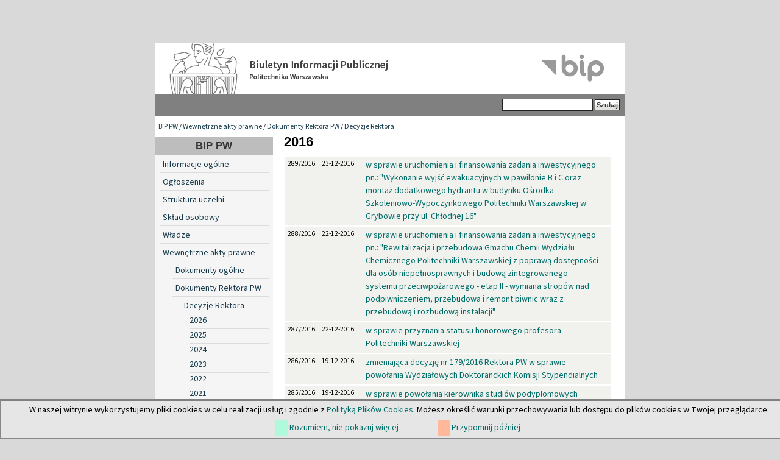

--- FILE ---
content_type: text/html; charset=utf-8
request_url: https://bip.pw.edu.pl/index.php/content/view/full/30900
body_size: 14426
content:

<!DOCTYPE html PUBLIC "-//W3C//DTD XHTML 1.0 Transitional//EN" "http://www.w3.org/TR/xhtml1/DTD/xhtml1-transitional.dtd">
<html xmlns="http://www.w3.org/1999/xhtml" xml:lang="pl-PL" lang="pl-PL">
<head>                                                
    <title>2016 / Decyzje Rektora / Dokumenty Rektora PW / Wewnętrzne akty prawne / BIP PW - Biuletyn Informacji Publicznej Politechniki Warszawskiej</title>

    
    
    
        <meta http-equiv="Content-Type" content="text/html; charset=utf-8" />

        <meta http-equiv="Content-language" content="pl-PL" />

    
        <meta name="author" content="eZ Systems" />

        <meta name="copyright" content="eZ Systems" />

        <meta name="description" content="Biuletyn Informacji Publicznej Politechniki Warszawskiej" />

        <meta name="keywords" content="Biuletyn Informacji Publicznej Politechnika Warszawska" />

    
    <meta name="MSSmartTagsPreventParsing" content="TRUE" />
  
    
<link rel="Home" href="/index.php" title="Biuletyn Informacji Publicznej Politechniki Warszawskiej strona główna" />
<link rel="Index" href="/index.php" />
<link rel="Top"  href="/index.php" title="2016 / Decyzje Rektora / Dokumenty Rektora PW / Wewnętrzne akty prawne / BIP PW - Biuletyn Informacji Publicznej Politechniki Warszawskiej" />
<link rel="Search" href="/index.php/content/advancedsearch" title="Szukaj Biuletyn Informacji Publicznej Politechniki Warszawskiej" />
<link rel="Shortcut icon" href="var/storage/packages/local/PW1/files/default/file/images/favicon.ico" type="image/x-icon" />
<link rel="Alternate" type="application/rss+xml" title="RSS" href="/index.php/rss/feed/rss" /><link rel="Alternate" href="/index.php/layout/set/print/content/view/full/30900" media="print" title="Wersja do druku" /><style type="text/css">
    @import url(/design/bippw/stylesheets/core.css);
    @import url(/design/standard/stylesheets/debug.css);
    @import url(/design/bippw/stylesheets/pagelayout.css);
    @import url(/design/bippw/stylesheets/content.css);
    @import url(/design/bippw/stylesheets/websitetoolbar.css);
    @import url(/design/bippw/stylesheets/classes-colors.css?v=3);
    @import url(/design/bippw/stylesheets/site-colors.css);
        @import url("/extension/cookieman/design/cookieman/stylesheets/cookienotif.css");
    </style>
<link rel="stylesheet" type="text/css" href="/design/bippw/stylesheets/print.css" media="print" />
<!-- IE conditional comments; for bug fixes for different IE versions -->
<!--[if IE 5]>     <style type="text/css"> @import url(/design/bippw/stylesheets/browsers/ie5.css);    </style> <![endif]-->
<!--[if lte IE 7]> <style type="text/css"> @import url(/design/bippw/stylesheets/browsers/ie7lte.css); </style> <![endif]-->
    <script language="javascript" type="text/javascript" src="/design/bippw/javascript/insertmedia.js"></script>
<!-- KONIEC -->
</head>
<body>
<!-- Complete page area: START -->
                                                                                                                                                                                                                    
<!-- Change between "sidemenu"/"nosidemenu" and "extrainfo"/"noextrainfo" to switch display of side columns on or off  -->
<div id="page" class="sidemenu noextrainfo section_id_13 subtree_level_0_node_id_2 subtree_level_1_node_id_358 subtree_level_2_node_id_366 subtree_level_3_node_id_374 subtree_level_4_node_id_30900 current_node_id_30900">
		<div id="cookie-notification">
<p>W naszej witrynie wykorzystujemy pliki cookies w celu realizacji usług i zgodnie z <a href="https://www.pw.edu.pl//Kontakt/Polityka-dotyczaca-cookies" target="_blank">Polityką Plików Cookies</a>. Możesz określić warunki przechowywania lub dostępu do plików cookies w Twojej przeglądarce.</p>
<div id="cookie-controlbuttons">
	<a id="cookies-accept" href="https://bip.pw.edu.pl/index.php/content/view/full/30900?cookiedec=a">Rozumiem, nie pokazuj więcej</a>
	<a id="cookies-remind" href="https://bip.pw.edu.pl/index.php/content/view/full/30900?cookiedec=r">Przypomnij później</a>
</div>
</div>

  <!-- Header area: START -->
  <div id="header" class="float-break">      <a href="/" class="header-lnk" title="Strona główna BIP PW"></a>
    <p class="hide"><a href="#main">Skip to main content</a></p>
  </div>
  <!-- Header area: END -->


  <!-- Top menu area: START -->
  <div id="topmenu" class="float-break">
    <div class="topmenu-design">
    <div id="searchbox">
      <form action="/index.php/content/advancedsearch">
        <label for="searchtext" class="hide">Search text:</label>
                <input id="searchtext" name="SearchText" type="text" value="" size="12" />
        <input type="hidden" name="sz" value="0" />
        <input id="searchbutton" class="button" type="submit" value="Szukaj" alt="Submit" />
                          </form>
    </div>
</div>  </div>
  <!-- Top menu area: END -->
  
  <!-- Path area: START -->
  <div id="path">
      <!-- Path content: START -->
  <p>
        <a href="/index.php">BIP PW</a>
      /      <a href="/index.php/Wewnetrzne-akty-prawne">Wewnętrzne akty prawne</a>
      /      <a href="/index.php/Wewnetrzne-akty-prawne/Dokumenty-Rektora-PW">Dokumenty Rektora PW</a>
      /      <a href="/index.php/Wewnetrzne-akty-prawne/Dokumenty-Rektora-PW/Decyzje-Rektora">Decyzje Rektora</a>
        </p>
  <!-- Path content: END -->  </div>
  <!-- Path area: END -->
  

  <!-- Toolbar area: START -->
  <div id="toolbar">
    </div>
  <!-- Toolbar area: END -->


  <!-- Columns area: START -->
<div id="columns_container">
  <div id="columns" class="float-break">
    <!-- Side menu area: START -->
    <div id="sidemenu-position">
      <div id="sidemenu">
          <!-- Used only for height resize script -->
       
          


<div id="dyn-menu">
  <div id="dynmenu-header"><h2><a href="/index.php">BIP PW</a></h2></div>
		
						<!-- Link -->
				<div class="first-level"> 
				    						    <a href="/index.php/content/view/full/19012" class="leftnav">
							    Informacje ogólne
						    </a>
					    				</div>
				<!-- Ende Link -->
					
						<!-- Link -->
				<div class="first-level"> 
				    						    <a href="/index.php/content/view/full/19245" class="leftnav">
							    Ogłoszenia
						    </a>
					    				</div>
				<!-- Ende Link -->
					
						<!-- Link -->
				<div class="first-level"> 
				    						    <a href="/index.php/content/view/full/18991" class="leftnav">
							    Struktura uczelni
						    </a>
					    				</div>
				<!-- Ende Link -->
					
						<!-- Link -->
				<div class="first-level"> 
				    						    <a href="/index.php/content/view/full/300" class="leftnav">
							    Skład osobowy
						    </a>
					    				</div>
				<!-- Ende Link -->
					
						<!-- Link -->
				<div class="first-level"> 
				    						    <a href="/index.php/content/view/full/304" class="leftnav">
							    Władze
						    </a>
					    				</div>
				<!-- Ende Link -->
					
						<!-- Link -->
				<div class="first-level"> 
				    						    <a href="/index.php/content/view/full/358" class="leftnav">
							    Wewnętrzne akty prawne
						    </a>
					    				</div>
				<!-- Ende Link -->
					
						<!-- Link -->
				<div class="second-level"> 
				    						    <a href="/index.php/content/view/full/365">
							    Dokumenty ogólne
						    </a>
					    				    </a>
				</div>
				<!-- Ende Link -->
					
						<!-- Link -->
				<div class="second-level"> 
				    						    <a href="/index.php/content/view/full/366">
							    Dokumenty Rektora PW
						    </a>
					    				    </a>
				</div>
				<!-- Ende Link -->
					
					
                                <!-- Link -->
                                <div class="third-level">
				    						    <a href="/index.php/content/view/full/374">
							    Decyzje Rektora
						    </a>
					    				    </a>
                                </div>
                                <!-- Ende Link -->
					
					
				<!-- Link -->
				<div class="fourth-level"> 
				    						    <a href="/index.php/content/view/full/80039" class="leftnav">
							    2026
						    </a>
					    				</div>
				<!-- Ende Link -->
					
					
				<!-- Link -->
				<div class="fourth-level"> 
				    						    <a href="/index.php/content/view/full/73202" class="leftnav">
							    2025
						    </a>
					    				</div>
				<!-- Ende Link -->
					
					
				<!-- Link -->
				<div class="fourth-level"> 
				    						    <a href="/index.php/content/view/full/66760" class="leftnav">
							    2024
						    </a>
					    				</div>
				<!-- Ende Link -->
					
					
				<!-- Link -->
				<div class="fourth-level"> 
				    						    <a href="/index.php/content/view/full/59940" class="leftnav">
							    2023
						    </a>
					    				</div>
				<!-- Ende Link -->
					
					
				<!-- Link -->
				<div class="fourth-level"> 
				    						    <a href="/index.php/content/view/full/53709" class="leftnav">
							    2022
						    </a>
					    				</div>
				<!-- Ende Link -->
					
					
				<!-- Link -->
				<div class="fourth-level"> 
				    						    <a href="/index.php/content/view/full/45369" class="leftnav">
							    2021
						    </a>
					    				</div>
				<!-- Ende Link -->
					
					
				<!-- Link -->
				<div class="fourth-level"> 
				    						    <a href="/index.php/content/view/full/41266" class="leftnav">
							    2020
						    </a>
					    				</div>
				<!-- Ende Link -->
					
					
				<!-- Link -->
				<div class="fourth-level"> 
				    						    <a href="/index.php/content/view/full/37604" class="leftnav">
							    2019
						    </a>
					    				</div>
				<!-- Ende Link -->
					
					
				<!-- Link -->
				<div class="fourth-level"> 
				    						    <a href="/index.php/content/view/full/35571" class="leftnav">
							    2018
						    </a>
					    				</div>
				<!-- Ende Link -->
					
					
				<!-- Link -->
				<div class="fourth-level"> 
				    						    <a href="/index.php/content/view/full/33408" class="leftnav">
							    2017
						    </a>
					    				</div>
				<!-- Ende Link -->
					
					
				<!-- Link -->
				<div class="fourth-level"> 
				    						    <a href="/index.php/content/view/full/30900" class="mnuitem-active">
							    2016
						    </a>
					    				</div>
				<!-- Ende Link -->
					
					
				<!-- Link -->
				<div class="fourth-level"> 
				    						    <a href="/index.php/content/view/full/28171" class="leftnav">
							    2015
						    </a>
					    				</div>
				<!-- Ende Link -->
					
					
				<!-- Link -->
				<div class="fourth-level"> 
				    						    <a href="/index.php/content/view/full/25219" class="leftnav">
							    2014
						    </a>
					    				</div>
				<!-- Ende Link -->
					
					
				<!-- Link -->
				<div class="fourth-level"> 
				    						    <a href="/index.php/content/view/full/23151" class="leftnav">
							    2013
						    </a>
					    				</div>
				<!-- Ende Link -->
					
					
				<!-- Link -->
				<div class="fourth-level"> 
				    						    <a href="/index.php/content/view/full/21468" class="leftnav">
							    2012
						    </a>
					    				</div>
				<!-- Ende Link -->
					
					
				<!-- Link -->
				<div class="fourth-level"> 
				    						    <a href="/index.php/content/view/full/20152" class="leftnav">
							    2011
						    </a>
					    				</div>
				<!-- Ende Link -->
					
					
				<!-- Link -->
				<div class="fourth-level"> 
				    						    <a href="/index.php/content/view/full/18565" class="leftnav">
							    2010
						    </a>
					    				</div>
				<!-- Ende Link -->
					
					
				<!-- Link -->
				<div class="fourth-level"> 
				    						    <a href="/index.php/content/view/full/15736" class="leftnav">
							    2009
						    </a>
					    				</div>
				<!-- Ende Link -->
					
					
				<!-- Link -->
				<div class="fourth-level"> 
				    						    <a href="/index.php/content/view/full/12676" class="leftnav">
							    2008
						    </a>
					    				</div>
				<!-- Ende Link -->
					
					
				<!-- Link -->
				<div class="fourth-level"> 
				    						    <a href="/index.php/content/view/full/12514" class="leftnav">
							    2007
						    </a>
					    				</div>
				<!-- Ende Link -->
					
					
				<!-- Link -->
				<div class="fourth-level"> 
				    						    <a href="/index.php/content/view/full/41676" class="leftnav">
							    Archiwum
						    </a>
					    				</div>
				<!-- Ende Link -->
					
					
                                <!-- Link -->
                                <div class="third-level">
				    						    <a href="/index.php/content/view/full/372">
							    Zarządzenia Rektora
						    </a>
					    				    </a>
                                </div>
                                <!-- Ende Link -->
					
					
                                <!-- Link -->
                                <div class="third-level">
				    						    <a href="/index.php/content/view/full/373">
							    Pisma okólne Rektora
						    </a>
					    				    </a>
                                </div>
                                <!-- Ende Link -->
					
					
                                <!-- Link -->
                                <div class="third-level">
				    						    <a href="/index.php/content/view/full/44513">
							    Komunikaty Rektora
						    </a>
					    				    </a>
                                </div>
                                <!-- Ende Link -->
					
					
                                <!-- Link -->
                                <div class="third-level">
				    						    <a href="/index.php/content/view/full/16684">
							    Obwieszczenia Rektora
						    </a>
					    				    </a>
                                </div>
                                <!-- Ende Link -->
					
					
                                <!-- Link -->
                                <div class="third-level">
				    						    <a href="/index.php/content/view/full/20475">
							    Oświadczenia Rektora
						    </a>
					    				    </a>
                                </div>
                                <!-- Ende Link -->
					
						<!-- Link -->
				<div class="second-level"> 
				    						    <a href="/index.php/content/view/full/39500">
							    Dokumenty Rady Uczelni
						    </a>
					    				    </a>
				</div>
				<!-- Ende Link -->
					
						<!-- Link -->
				<div class="second-level"> 
				    						    <a href="/index.php/content/view/full/368">
							    Dokumenty Senatu PW
						    </a>
					    				    </a>
				</div>
				<!-- Ende Link -->
					
						<!-- Link -->
				<div class="second-level"> 
				    						    <a href="/index.php/content/view/full/45021">
							    Dokumenty Rad Naukowych Dyscyplin
						    </a>
					    				    </a>
				</div>
				<!-- Ende Link -->
					
						<!-- Link -->
				<div class="second-level"> 
				    						    <a href="/index.php/content/view/full/367">
							    Dokumenty Kanclerza PW
						    </a>
					    				    </a>
				</div>
				<!-- Ende Link -->
					
						<!-- Link -->
				<div class="second-level"> 
				    						    <a href="/index.php/content/view/full/29171">
							    Dokumenty Prorektora ds. Filii w Płocku
						    </a>
					    				    </a>
				</div>
				<!-- Ende Link -->
					
						<!-- Link -->
				<div class="second-level"> 
				    						    <a href="/index.php/content/view/full/370">
							    Regulaminy
						    </a>
					    				    </a>
				</div>
				<!-- Ende Link -->
					
						<!-- Link -->
				<div class="first-level"> 
				    						    <a href="/index.php/content/view/full/18992" class="leftnav">
							    Sprawozdania
						    </a>
					    				</div>
				<!-- Ende Link -->
					
						<!-- Link -->
				<div class="first-level"> 
				    						    <a href="/index.php/content/view/full/46644" class="leftnav">
							    Informacje Prorektorów
						    </a>
					    				</div>
				<!-- Ende Link -->
					
						<!-- Link -->
				<div class="first-level"> 
				    						    <a href="/index.php/content/view/full/19025" class="leftnav">
							    Terminarze posiedzeń i składy Rad Wydziałów
						    </a>
					    				</div>
				<!-- Ende Link -->
					
						<!-- Link -->
				<div class="first-level"> 
				    						    <a href="/index.php/content/view/full/21232" class="leftnav">
							    Dokumentacja kontroli i raporty
						    </a>
					    				</div>
				<!-- Ende Link -->
					
						<!-- Link -->
				<div class="first-level"> 
				    						    <a href="/index.php/content/view/full/21537" class="leftnav">
							    Wybory
						    </a>
					    				</div>
				<!-- Ende Link -->
					
						<!-- Link -->
				<div class="first-level"> 
				    						    <a href="/index.php/content/view/full/39267" class="leftnav">
							    Sprawy Studenckie
						    </a>
					    				</div>
				<!-- Ende Link -->
					
						<!-- Link -->
				<div class="first-level"> 
				    						    <a href="/index.php/content/view/full/39270" class="leftnav">
							    Szkoła doktorska
						    </a>
					    				</div>
				<!-- Ende Link -->
					
						<!-- Link -->
				<div class="first-level"> 
				    						    <a href="/index.php/content/view/full/45038" class="leftnav">
							    Postępowania w sprawie nadania stopnia naukowego
						    </a>
					    				</div>
				<!-- Ende Link -->
					
						<!-- Link -->
				<div class="first-level"> 
				    						    <a href="/index.php/content/view/full/314" class="leftnav">
							    Praca w Politechnice
						    </a>
					    				</div>
				<!-- Ende Link -->
					
						<!-- Link -->
				<div class="first-level"> 
				    						    <a href="/index.php/content/view/full/315" class="leftnav">
							    Zamówienia publiczne
						    </a>
					    				</div>
				<!-- Ende Link -->
					
						<!-- Link -->
				<div class="first-level"> 
				    						    <a href="/index.php/content/view/full/39809" class="leftnav">
							    Programy studiów 
						    </a>
					    				</div>
				<!-- Ende Link -->
					
						<!-- Link -->
				<div class="first-level"> 
				    						    <a href="/index.php/content/view/full/49710" class="leftnav">
							    Dokumenty publiczne
						    </a>
					    				</div>
				<!-- Ende Link -->
					
						<!-- Link -->
				<div class="first-level"> 
				    						    <a href="/index.php/content/view/full/38019" class="leftnav">
							    Imprezy PW
						    </a>
					    				</div>
				<!-- Ende Link -->
					
						<!-- Link -->
				<div class="first-level"> 
				    						    <a href="/index.php/content/view/full/18993" class="leftnav">
							    Udzielanie informacji publicznej
						    </a>
					    				</div>
				<!-- Ende Link -->
					
						<!-- Link -->
				<div class="first-level"> 
				    						    <a href="/index.php/content/view/full/37704" class="leftnav">
							    Inspektor Ochrony Danych 
						    </a>
					    				</div>
				<!-- Ende Link -->
					
						<!-- Link -->
				<div class="first-level"> 
				    						    <a href="/index.php/content/view/full/18994" class="leftnav">
							    Redakcja
						    </a>
					    				</div>
				<!-- Ende Link -->
				</div>


      
       </div>
    </div>
    <!-- Side menu area: END -->
      <!-- Main area: START -->
    <div id="main-position">
      <div id="main" class="float-break">
        <div class="overflow-fix">
          <!-- Main area content: START -->
          


<div class="border-box">
<div class="border-tl"><div class="border-tr"><div class="border-tc"></div></div></div>
<div class="border-ml"><div class="border-mr"><div class="border-mc float-break">

<div class="content-view-full">
    <div class="class-folder">

        <div class="attribute-header">
            <h1>
2016</h1>
        </div>
        
                            
        
                                     
            
            
            <div class="content-view-children">
                                    

<div class="akt-prawny">
<div class="numer">    
289/2016</div>
<div class="data">    23-12-2016</div>
<div class="tytul"><a href="/index.php/Wewnetrzne-akty-prawne/Dokumenty-Rektora-PW/Decyzje-Rektora/2016/Decyzja-nr-289-2016-Rektora-Politechniki-Warszawskiej-z-dnia-23-grudnia-2016-r">
w sprawie uruchomienia i finansowania zadania inwestycyjnego pn.: &quot;Wykonanie wyjść ewakuacyjnych w pawilonie B i C oraz montaż dodatkowego hydrantu w budynku Ośrodka Szkoleniowo-Wypoczynkowego Politechniki Warszawskiej w Grybowie przy ul. Chłodnej 16&quot;</a>

                            
            </div>	
</div>
                                    

<div class="akt-prawny">
<div class="numer">    
288/2016</div>
<div class="data">    22-12-2016</div>
<div class="tytul"><a href="/index.php/Wewnetrzne-akty-prawne/Dokumenty-Rektora-PW/Decyzje-Rektora/2016/Decyzja-nr-288-2016-Rektora-Politechniki-Warszawskiej-z-dnia-22-grudnia-2016-r">
w sprawie uruchomienia i finansowania zadania inwestycyjnego pn.: &quot;Rewitalizacja i przebudowa Gmachu Chemii Wydziału Chemicznego Politechniki Warszawskiej z poprawą dostępności dla osób niepełnosprawnych i budową zintegrowanego systemu przeciwpożarowego - etap II - wymiana stropów nad podpiwniczeniem, przebudowa i remont piwnic wraz z przebudową i rozbudową instalacji&quot;</a>

                            
            </div>	
</div>
                                    

<div class="akt-prawny">
<div class="numer">    
287/2016</div>
<div class="data">    22-12-2016</div>
<div class="tytul"><a href="/index.php/Wewnetrzne-akty-prawne/Dokumenty-Rektora-PW/Decyzje-Rektora/2016/Decyzja-nr-287-2016-Rektora-Politechniki-Warszawskiej-z-dnia-22-grudnia-2016-r">
w sprawie przyznania statusu honorowego profesora Politechniki Warszawskiej</a>

                            
            </div>	
</div>
                                    

<div class="akt-prawny">
<div class="numer">    
286/2016</div>
<div class="data">    19-12-2016</div>
<div class="tytul"><a href="/index.php/Wewnetrzne-akty-prawne/Dokumenty-Rektora-PW/Decyzje-Rektora/2016/Decyzja-nr-286-2016-Rektora-Politechniki-Warszawskiej-z-dnia-19-grudnia-2016-r">
zmieniająca decyzję nr 179/2016 Rektora PW w sprawie powołania Wydziałowych Doktoranckich Komisji Stypendialnych</a>

                            
            </div>	
</div>
                                    

<div class="akt-prawny">
<div class="numer">    
285/2016</div>
<div class="data">    19-12-2016</div>
<div class="tytul"><a href="/index.php/Wewnetrzne-akty-prawne/Dokumenty-Rektora-PW/Decyzje-Rektora/2016/Decyzja-nr-285-2016-Rektora-Politechniki-Warszawskiej-z-dnia-19-grudnia-2016-r">
w sprawie powołania kierownika studiów podyplomowych &quot;Automatyka&quot; prowadzonych na Wydziale Mechatroniki</a>

                            
            </div>	
</div>
                                    

<div class="akt-prawny">
<div class="numer">    
284/2016</div>
<div class="data">    19-12-2016</div>
<div class="tytul"><a href="/index.php/Wewnetrzne-akty-prawne/Dokumenty-Rektora-PW/Decyzje-Rektora/2016/Decyzja-nr-284-2016-Rektora-Politechniki-Warszawskiej-z-dnia-19-grudnia-2016-r">
w sprawie powołania Zespołu ds. opracowania projektu ordynacji wyborczej w PW</a>

                            
            </div>	
</div>
                                    

<div class="akt-prawny">
<div class="numer">    
283/2016</div>
<div class="data">    12-12-2016</div>
<div class="tytul"><a href="/index.php/Wewnetrzne-akty-prawne/Dokumenty-Rektora-PW/Decyzje-Rektora/2016/Decyzja-nr-283-2016-Rektora-Politechniki-Warszawskiej-z-dnia-12-grudnia-2016-r">
w sprawie uruchomienia i finansowania zadania inwestycyjnego pn.: &quot;Przebudowa hali magazynowo-warsztatowej Wydziału Samochodów i Maszyn Roboczych Politechniki Warszawskiej na Terenie Południowym PW w celu dostosowania obiektu do potrzeb naukowo-warsztatowych - etap I - prace projektowe&quot;</a>

                            
            </div>	
</div>
                                    

<div class="akt-prawny">
<div class="numer">    
282/2016</div>
<div class="data">    12-12-2016</div>
<div class="tytul"><a href="/index.php/Wewnetrzne-akty-prawne/Dokumenty-Rektora-PW/Decyzje-Rektora/2016/Decyzja-nr-282-2016-Rektora-Politechniki-Warszawskiej-z-dnia-12-grudnia-2016-r">
w sprawie uruchomienia systemu teleinformatycznego ASK-CZIITT/UCBOIB-PW-Z w Uczelnianym Centrum Badawczym Obronności i Bezpieczeństwa i wyznaczenia administratora tego systemu oraz inspektora bezpieczeństwa</a>

                            
            </div>	
</div>
                                    

<div class="akt-prawny">
<div class="numer">    
281/2016</div>
<div class="data">    07-12-2016</div>
<div class="tytul"><a href="/index.php/Wewnetrzne-akty-prawne/Dokumenty-Rektora-PW/Decyzje-Rektora/2016/Decyzja-nr-281-2016-Rektora-Politechniki-Warszawskiej-z-dnia-7-grudnia-2016-r">
zmieniająca decyzję nr 75/2016 Rektor PW w sprawie ustalenia wysokości opłat za studia podyplomowe prowadzone w Politechnice Warszawskiej w roku akademickim 2016/2017</a>

                            
            </div>	
</div>
                                    

<div class="akt-prawny">
<div class="numer">    
280/2016</div>
<div class="data">    07-12-2016</div>
<div class="tytul"><a href="/index.php/Wewnetrzne-akty-prawne/Dokumenty-Rektora-PW/Decyzje-Rektora/2016/Decyzja-nr-280-2016-Rektora-Politechniki-Warszawskiej-z-dnia-7-grudnia-2016-r">
w sprawie powołania Zespołu ds. nowelizacji Regulaminu Zakładowego Funduszu Świadczeń Socjalnych w Politechnice Warszawskiej</a>

                            
            </div>	
</div>
                                    

<div class="akt-prawny">
<div class="numer">    
279/2016</div>
<div class="data">    07-12-2016</div>
<div class="tytul"><a href="/index.php/Wewnetrzne-akty-prawne/Dokumenty-Rektora-PW/Decyzje-Rektora/2016/Decyzja-nr-279-2016-Rektora-Politechniki-Warszawskiej-z-dnia-7-grudnia-2016-r">
w sprawie ogłoszenia Konkursu o Nagrodę im. Prof. Jana Czochralskiego - edycja trzecia</a>

                            
            </div>	
</div>
                                    

<div class="akt-prawny">
<div class="numer">    
278/2016</div>
<div class="data">    07-12-2016</div>
<div class="tytul"><a href="/index.php/Wewnetrzne-akty-prawne/Dokumenty-Rektora-PW/Decyzje-Rektora/2016/Decyzja-nr-278-2016-Rektora-Politechniki-Warszawskiej-z-dnia-7-grudnia-2016-r">
w sprawie powołania Kapituły Nagrody im. Prof. Jana Czochralskiego</a>

                            
            </div>	
</div>
                                    

<div class="akt-prawny">
<div class="numer">    
277/2016</div>
<div class="data">    07-12-2016</div>
<div class="tytul"><a href="/index.php/Wewnetrzne-akty-prawne/Dokumenty-Rektora-PW/Decyzje-Rektora/2016/Decyzja-nr-277-2016-Rektora-Politechniki-Warszawskiej-z-dnia-7-grudnia-2016-r">
w sprawie zastępstwa podczas nieobecności Rektora</a>

                            
            </div>	
</div>
                                    

<div class="akt-prawny">
<div class="numer">    
276/2016</div>
<div class="data">    07-12-2016</div>
<div class="tytul"><a href="/index.php/Wewnetrzne-akty-prawne/Dokumenty-Rektora-PW/Decyzje-Rektora/2016/Decyzja-nr-276-2016-Rektora-Politechniki-Warszawskiej-z-dnia-7-grudnia-2016-r">
w sprawie zastępstwa podczas nieobecności Rektora</a>

                            
            </div>	
</div>
                                    

<div class="akt-prawny">
<div class="numer">    
275/2016</div>
<div class="data">    06-12-2016</div>
<div class="tytul"><a href="/index.php/Wewnetrzne-akty-prawne/Dokumenty-Rektora-PW/Decyzje-Rektora/2016/Decyzja-nr-275-2016-Rektora-Politechniki-Warszawskiej-z-dnia-6-grudnia-2016-r">
w sprawie uruchomienia i finansowania zadania inwestycyjnego pn.: &quot;Wykonanie przebudowy instalacji monitoringu CCTV w Gmachu Inżynierii Materiałowej PW w Warszawie przy ul. Wołoskiej 141&quot;</a>

                            
            </div>	
</div>
                                    

<div class="akt-prawny">
<div class="numer">    
274/2016</div>
<div class="data">    06-12-2016</div>
<div class="tytul"><a href="/index.php/Wewnetrzne-akty-prawne/Dokumenty-Rektora-PW/Decyzje-Rektora/2016/Decyzja-nr-274-2016-Rektora-Politechniki-Warszawskiej-z-dnia-6-grudnia-2016-r">
w sprawie uruchomienia i finansowania zadania inwestycyjnego pn.: &quot;Wykonanie robót modernizacyjnych auli wykładowej w budynku &quot;Bytnara&quot; w Warszawie przy ul. Janka Bytnara 25&quot;</a>

                            
            </div>	
</div>
                                    

<div class="akt-prawny">
<div class="numer">    
273/2016</div>
<div class="data">    06-12-2016</div>
<div class="tytul"><a href="/index.php/Wewnetrzne-akty-prawne/Dokumenty-Rektora-PW/Decyzje-Rektora/2016/Decyzja-nr-273-2016-Rektora-Politechniki-Warszawskiej-z-dnia-6-grudnia-2016-r">
w sprawie uruchomienia i finansowania zadania inwestycyjnego pn.: &quot;Wykonanie przebudowy auli wykładowej w Gmachu Inżynierii Materiałowej PW w Warszawie przy ul. Wołoskiej 141&quot;</a>

                            
            </div>	
</div>
                                    

<div class="akt-prawny">
<div class="numer">    
272/2016</div>
<div class="data">    06-12-2016</div>
<div class="tytul"><a href="/index.php/Wewnetrzne-akty-prawne/Dokumenty-Rektora-PW/Decyzje-Rektora/2016/Decyzja-nr-272-2016-Rektora-Politechniki-Warszawskiej-z-dnia-6-grudnia-2016-r">
w sprawie uruchomienia i finansowania zadania inwestycyjnego pn.: &quot;Przebudowa pomieszczenia 3.16 na Pracownię Projektowania Materiałów w Gmachu Inżynierii Materiałowej w Warszawie przy ul. Wołoskiej 141&quot;</a>

                            
            </div>	
</div>
                                    

<div class="akt-prawny">
<div class="numer">    
271/2016</div>
<div class="data">    06-12-2016</div>
<div class="tytul"><a href="/index.php/Wewnetrzne-akty-prawne/Dokumenty-Rektora-PW/Decyzje-Rektora/2016/Decyzja-nr-271-2016-Rektora-Politechniki-Warszawskiej-z-dnia-6-grudnia-2016-r">
w sprawie uruchomienia i finansowania zadania inwestycyjnego pn.: &quot;Wykonanie przebudowy pomieszczeń Laboratorium Wytrzymałościowego B116 w budynku &quot;Bytnara&quot; w Warszawie przy ul. Janka Bytnara 25&quot;</a>

                            
            </div>	
</div>
                                    

<div class="akt-prawny">
<div class="numer">    
270/2016</div>
<div class="data">    06-12-2016</div>
<div class="tytul"><a href="/index.php/Wewnetrzne-akty-prawne/Dokumenty-Rektora-PW/Decyzje-Rektora/2016/Decyzja-nr-270-2016-Rektora-Politechniki-Warszawskiej-z-dnia-6-grudnia-2016-r">
w sprawie uruchomienia i finansowania zadania inwestycyjnego pn.: &quot;Adaptacja wytypowanych pomieszczeń na potrzeby Laboratorium Preparatyki Próbek do Mikroskopii Elektronowej Wydziału Inżynierii Materiałowej w Gmachu Nowym Technologicznym w Warszawie przy ul. Narbutta 85&quot;</a>

                            
            </div>	
</div>
                                    

<div class="akt-prawny">
<div class="numer">    
269/2016</div>
<div class="data">    06-12-2016</div>
<div class="tytul"><a href="/index.php/Wewnetrzne-akty-prawne/Dokumenty-Rektora-PW/Decyzje-Rektora/2016/Decyzja-nr-269-2016-Rektora-Politechniki-Warszawskiej-z-dnia-6-grudnia-2016-r">
w sprawie powołania kierownika studiów podyplomowych &quot;Technologia i inżynieria chemiczna i procesowa&quot; prowadzonych na Wydziale Chemicznym </a>

                            
            </div>	
</div>
                                    

<div class="akt-prawny">
<div class="numer">    
268/2016</div>
<div class="data">    06-12-2016</div>
<div class="tytul"><a href="/index.php/Wewnetrzne-akty-prawne/Dokumenty-Rektora-PW/Decyzje-Rektora/2016/Decyzja-nr-268-2016-Rektora-Politechniki-Warszawskiej-z-dnia-6-grudnia-2016-r">
zmieniająca decyzję nr 212/2016 Rektora PW w sprawie powołania Rektorskiej Komisji ds. Bezpieczeństwa w Politechnice Warszawskiej na kadencję 2016-2020</a>

                            
            </div>	
</div>
                                    

<div class="akt-prawny">
<div class="numer">    
267/2016</div>
<div class="data">    02-12-2016</div>
<div class="tytul"><a href="/index.php/Wewnetrzne-akty-prawne/Dokumenty-Rektora-PW/Decyzje-Rektora/2016/Decyzja-nr-267-2016-Rektora-Politechniki-Warszawskiej-z-dnia-2-grudnia-2016-r">
w sprawie wpisania Koła Naukowego Modelowania Matematycznego do Rejestru uczelnianych organizacji studenckich i doktoranckich Politechniki Warszawskiej</a>

                            
            </div>	
</div>
                                    

<div class="akt-prawny">
<div class="numer">    
266/2016</div>
<div class="data">    02-12-2016</div>
<div class="tytul"><a href="/index.php/Wewnetrzne-akty-prawne/Dokumenty-Rektora-PW/Decyzje-Rektora/2016/Decyzja-nr-266-2016-Rektora-Politechniki-Warszawskiej-z-dnia-2-grudnia-2016-r">
w sprawie uruchomienia i finansowania zadania inwestycyjnego pn.: &quot;Wykonanie instalacji klimatyzacji wytypowanych pomieszczeń dydaktycznych w obiektach Wydziału Mechanicznego, Energetyki i Lotnictwa Politechniki Warszawskiej - Gmach Lotniczy PW i Gmach Nowy Lotniczy PW w Warszawie przy ul. Al. Niepodległości 222, Gmach Aerodynamiki PW w Warszawie przy ul. Nowowiejskiej 24&quot;</a>

                            
            </div>	
</div>
                                    

<div class="akt-prawny">
<div class="numer">    
265/2016</div>
<div class="data">    02-12-2016</div>
<div class="tytul"><a href="/index.php/Wewnetrzne-akty-prawne/Dokumenty-Rektora-PW/Decyzje-Rektora/2016/Decyzja-nr-265-2016-Rektora-Politechniki-Warszawskiej-z-dnia-2-grudnia-2016-r">
w sprawie powołania Rady Naukowej Uczelnianego Centrum Badawczego Obronności i Bezpieczeństwa na kadencję 2016-2020</a>

                            
            </div>	
</div>
                                    

<div class="akt-prawny">
<div class="numer">    
264/2016</div>
<div class="data">    30-11-2016</div>
<div class="tytul"><a href="/index.php/Wewnetrzne-akty-prawne/Dokumenty-Rektora-PW/Decyzje-Rektora/2016/Decyzja-nr-264-2016-Rektora-Politechniki-Warszawskiej-z-dnia-30-listopada-2016-r">
w sprawie wpisania Koła Naukowego BIMgo do Rejestru uczelnianych organizacji studenckich i doktoranckich Politechniki Warszawskiej</a>

                            
            </div>	
</div>
                                    

<div class="akt-prawny">
<div class="numer">    
263/2016</div>
<div class="data">    30-11-2016</div>
<div class="tytul"><a href="/index.php/Wewnetrzne-akty-prawne/Dokumenty-Rektora-PW/Decyzje-Rektora/2016/Decyzja-nr-263-2016-Rektora-Politechniki-Warszawskiej-z-dnia-30-listopada-2016-r">
w sprawie wpisania Koła Naukowego Lokalizacji Radiowej &quot;LORAD&quot; do Rejestru uczelnianych organizacji studenckich i doktoranckich Politechniki Warszawskiej</a>

                            
            </div>	
</div>
                                    

<div class="akt-prawny">
<div class="numer">    
262/2016</div>
<div class="data">    30-11-2016</div>
<div class="tytul"><a href="/index.php/Wewnetrzne-akty-prawne/Dokumenty-Rektora-PW/Decyzje-Rektora/2016/Decyzja-nr-262-2016-Rektora-Politechniki-Warszawskiej-z-dnia-30-listopada-2016-r">
w sprawie zastępstwa podczas nieobecności prorektora ds. studenckich</a>

                            
            </div>	
</div>
                                    

<div class="akt-prawny">
<div class="numer">    
261/2016</div>
<div class="data">    28-11-2016</div>
<div class="tytul"><a href="/index.php/Wewnetrzne-akty-prawne/Dokumenty-Rektora-PW/Decyzje-Rektora/2016/Decyzja-nr-261-2016-Rektora-Politechniki-Warszawskiej-z-dnia-28-listopada-2016-r">
w sprawie uruchomienia i finansowania zadania inwestycyjnego pn.: &quot;Adaptacja wytypowanych pomieszczeń na potrzeby dydaktyczne Szkoły Biznesu i Studium Języków Obcych oraz budowa dźwigu osobowego dla osób niepełnosprawnych w Gmachu Szkoły Biznesu Politechniki Warszawskiej w Warszawie przy ul. Koszykowej 79&quot;</a>

                            
            </div>	
</div>
                                    

<div class="akt-prawny">
<div class="numer">    
260/2016</div>
<div class="data">    28-11-2016</div>
<div class="tytul"><a href="/index.php/Wewnetrzne-akty-prawne/Dokumenty-Rektora-PW/Decyzje-Rektora/2016/Decyzja-nr-260-2016-Rektora-Politechniki-Warszawskiej-z-dnia-28-listopada-2016-r">
w sprawie powołania kierownika studiów podyplomowych &quot;Technologia i przetwórstwo tworzyw sztucznych&quot; prowadzonych na Wydziale Chemicznym</a>

                            
            </div>	
</div>
                                    

<div class="akt-prawny">
<div class="numer">    
259/2016</div>
<div class="data">    25-11-2016</div>
<div class="tytul"><a href="/index.php/Wewnetrzne-akty-prawne/Dokumenty-Rektora-PW/Decyzje-Rektora/2016/Decyzja-nr-259-2016-Rektora-Politechniki-Warszawskiej-z-dnia-25-listopada-2016-r">
w sprawie powołania Zespołu doradczego ds. opiniowania wniosków o dofinansowanie z Centralnego Funduszu Pracowniczego dokształcania zawodowego pracowników</a>

                            
            </div>	
</div>
                                    

<div class="akt-prawny">
<div class="numer">    
258/2016</div>
<div class="data">    25-11-2016</div>
<div class="tytul"><a href="/index.php/Wewnetrzne-akty-prawne/Dokumenty-Rektora-PW/Decyzje-Rektora/2016/Decyzja-nr-258-2016-Rektora-Politechniki-Warszawskiej-z-dnia-25-listopada-2016-r">
w sprawie powołania Pełnomocnika Rektora ds. partnerstwa gospodarczego na kadencję 2016-2020</a>

                            
            </div>	
</div>
                                    

<div class="akt-prawny">
<div class="numer">    
257/2016</div>
<div class="data">    24-11-2016</div>
<div class="tytul"><a href="/index.php/Wewnetrzne-akty-prawne/Dokumenty-Rektora-PW/Decyzje-Rektora/2016/Decyzja-nr-257-2016-Rektora-Politechniki-Warszawskiej-z-dnia-24-listopada-2016-r">
w sprawie powołania Pełnomocnika Rektora ds. technologii satelitarnych i kosmicznych na kadencję 2016-2020</a>

                            
            </div>	
</div>
                                    

<div class="akt-prawny">
<div class="numer">    
255/2016</div>
<div class="data">    23-11-2016</div>
<div class="tytul"><a href="/index.php/Wewnetrzne-akty-prawne/Dokumenty-Rektora-PW/Decyzje-Rektora/2016/Decyzja-nr-255-2016-Rektora-Politechniki-Warszawskiej-z-dnia-23-listopada-2016-r">
zmieniająca decyzję nr 232/2016 Rektora PW w sprawie uruchomienia i finansowania zadania inwestycyjnego pn.: &quot;Budowa minicentrum seminaryjnego IETiSIP w Warszawie przy ul. Koszykowej 75&quot;</a>

                            
            </div>	
</div>
                                    

<div class="akt-prawny">
<div class="numer">    
254/2016</div>
<div class="data">    23-11-2016</div>
<div class="tytul"><a href="/index.php/Wewnetrzne-akty-prawne/Dokumenty-Rektora-PW/Decyzje-Rektora/2016/Decyzja-nr-254-2016-Rektora-Politechniki-Warszawskiej-z-dnia-23-listopada-2016-r">
zmieniająca decyzję nr 231/2016 Rektora PW w sprawie uruchomienia i finansowania zadania inwestycyjnego pn.: &quot;Budowa komputerowego laboratorium grafiki inżynierskiej i modelowania 3D w Gmachu Głównym PW w Warszawie przy Placu Politechniki 1 oraz na Terenie Centralnym PW&quot;</a>

                            
            </div>	
</div>
                                    

<div class="akt-prawny">
<div class="numer">    
253/2016</div>
<div class="data">    23-11-2016</div>
<div class="tytul"><a href="/index.php/Wewnetrzne-akty-prawne/Dokumenty-Rektora-PW/Decyzje-Rektora/2016/Decyzja-nr-253-2016-Rektora-Politechniki-Warszawskiej-z-dnia-23-listopada-2016-r">
zmieniająca decyzję nr 230/2016 Rektora PW w sprawie uruchomienia i finansowania zadania inwestycyjnego pn.: &quot;Adaptacja pomieszczeń na potrzeby laboratoriów w Gmachu Starej Kotłowni w Warszawie przy ul. Nowowiejskiej 20&quot;</a>

                            
            </div>	
</div>
                                    

<div class="akt-prawny">
<div class="numer">    
252/2016</div>
<div class="data">    23-11-2016</div>
<div class="tytul"><a href="/index.php/Wewnetrzne-akty-prawne/Dokumenty-Rektora-PW/Decyzje-Rektora/2016/Decyzja-nr-252-2016-Rektora-Politechniki-Warszawskiej-z-dnia-23-listopada-2016-r">
w sprawie powołania Kierownika Seminarium Pedagogicznego Politechniki Warszawskiej na kadencję 2016-2020</a>

                            
            </div>	
</div>
                                    

<div class="akt-prawny">
<div class="numer">    
251/2016</div>
<div class="data">    21-11-2016</div>
<div class="tytul"><a href="/index.php/Wewnetrzne-akty-prawne/Dokumenty-Rektora-PW/Decyzje-Rektora/2016/Decyzja-nr-251-2016-Rektora-Politechniki-Warszawskiej-z-dnia-21-listopada-2016-r">
zmieniająca decyzję nr 204/2016 Rektora PW w sprawie powołania rzeczników dyscyplinarnych ds. studentów i doktorantów na kadencję 2016-2020</a>

                            
            </div>	
</div>
                                    

<div class="akt-prawny">
<div class="numer">    
250/2016</div>
<div class="data">    21-11-2016</div>
<div class="tytul"><a href="/index.php/Wewnetrzne-akty-prawne/Dokumenty-Rektora-PW/Decyzje-Rektora/2016/Decyzja-nr-250-2016-Rektora-Politechniki-Warszawskiej-z-dnia-21-listopada-2016-r">
zmieniająca decyzję nr 77/2014 Rektora PW w sprawie uruchomienia i finansowania zadania inwestycyjnego pn.: &quot;Rewitalizacja Gmachu Chemii w Warszawie przy ul. Noakowskiego 3 i modernizacja laboratoriów - etap I - inwentaryzacja budynku Chemii i prace projektowe&quot;</a>

                            
            </div>	
</div>
                                    

<div class="akt-prawny">
<div class="numer">    
249/2016</div>
<div class="data">    21-11-2016</div>
<div class="tytul"><a href="/index.php/Wewnetrzne-akty-prawne/Dokumenty-Rektora-PW/Decyzje-Rektora/2016/Decyzja-nr-249-2016-Rektora-Politechniki-Warszawskiej-z-dnia-21-listopada-2016-r">
w sprawie wpisania Koła Naukowego Druku 3D do Rejestru uczelnianych organizacji studenckich i doktoranckich Politechniki Warszawskiej</a>

                            
            </div>	
</div>
                                    

<div class="akt-prawny">
<div class="numer">    
248/2016</div>
<div class="data">    21-11-2016</div>
<div class="tytul"><a href="/index.php/Wewnetrzne-akty-prawne/Dokumenty-Rektora-PW/Decyzje-Rektora/2016/Decyzja-nr-248-2016-Rektora-Politechniki-Warszawskiej-z-dnia-21-listopada-2016-r">
w sprawie wpisania Koła Naukowego Rynku Analiz i Prognoz w IT &quot;RAPIT&quot; do Rejestru uczelnianych organizacji studenckich i doktoranckich Politechniki Warszawskiej</a>

                            
            </div>	
</div>
                                    

<div class="akt-prawny">
<div class="numer">    
247/2016</div>
<div class="data">    21-11-2016</div>
<div class="tytul"><a href="/index.php/Wewnetrzne-akty-prawne/Dokumenty-Rektora-PW/Decyzje-Rektora/2016/Decyzja-nr-247-2016-Rektora-Politechniki-Warszawskiej-z-dnia-21-listopada-2016-r">
w sprawie powołania Rady Programowej projektu edukacyjnego Politechniki Warszawskiej przeznaczonego dla gimnazjów i starszych klas szkół podstawowych pod nazwą PW Junior</a>

                            
            </div>	
</div>
                                    

<div class="akt-prawny">
<div class="numer">    
246/2016</div>
<div class="data">    21-11-2016</div>
<div class="tytul"><a href="/index.php/Wewnetrzne-akty-prawne/Dokumenty-Rektora-PW/Decyzje-Rektora/2016/Decyzja-nr-246-2016-Rektora-Politechniki-Warszawskiej-z-dnia-21-listopada-2016-r">
w sprawie powołania Pełnomocnika Rektora ds. Platformy InterBioMed PW na kadencję 2016-2020</a>

                            
            </div>	
</div>
                                    

<div class="akt-prawny">
<div class="numer">    
245/2016</div>
<div class="data">    18-11-2016</div>
<div class="tytul"><a href="/index.php/Wewnetrzne-akty-prawne/Dokumenty-Rektora-PW/Decyzje-Rektora/2016/Decyzja-nr-245-2016-Rektora-Politechniki-Warszawskiej-z-dnia-18-listopada-2016-r">
w sprawie powołania Rektorskiej Komisji ds. Warunków Pracy w Politechnice Warszawskiej na kadencję 2016-2020</a>

                            
            </div>	
</div>
                                    

<div class="akt-prawny">
<div class="numer">    
244/2016</div>
<div class="data">    18-11-2016</div>
<div class="tytul"><a href="/index.php/Wewnetrzne-akty-prawne/Dokumenty-Rektora-PW/Decyzje-Rektora/2016/Decyzja-nr-244-2016-Rektora-Politechniki-Warszawskiej-z-dnia-18-listopada-2016-r">
w sprawie powołania Pełnomocnictwa Rektora ds. dziedzictwa Politechniki Warszawskiej na kadencję 2016-2020</a>

                            
            </div>	
</div>
                                    

<div class="akt-prawny">
<div class="numer">    
243/2016</div>
<div class="data">    14-11-2016</div>
<div class="tytul"><a href="/index.php/Wewnetrzne-akty-prawne/Dokumenty-Rektora-PW/Decyzje-Rektora/2016/Decyzja-nr-243-2016-Rektora-Politechniki-Warszawskiej-z-dnia-14-listopada-2016-r">
w sprawie powołania kierownika studiów podyplomowych &quot;Akademia zarządzania IT w administracji publicznej&quot; prowadzonych na Wydziale Zarządzania</a>

                            
            </div>	
</div>
                                    

<div class="akt-prawny">
<div class="numer">    
242/2016</div>
<div class="data">    14-11-2016</div>
<div class="tytul"><a href="/index.php/Wewnetrzne-akty-prawne/Dokumenty-Rektora-PW/Decyzje-Rektora/2016/Decyzja-nr-242-2016-Rektora-Politechniki-Warszawskiej-z-dnia-14-listopada-2016-r">
w sprawie utworzenia na Wydziale Zarządzania Politechniki Warszawskiej studiów podyplomowych &quot;Akademia zarządzania IT w administracji publicznej&quot;</a>

                            
            </div>	
</div>
                                    

<div class="akt-prawny">
<div class="numer">    
241/2016</div>
<div class="data">    08-11-2016</div>
<div class="tytul"><a href="/index.php/Wewnetrzne-akty-prawne/Dokumenty-Rektora-PW/Decyzje-Rektora/2016/Decyzja-nr-241-2016-Rektora-Politechniki-Warszawskiej-z-dnia-8-listopada-2016-r">
w sprawie uruchomienia i finansowania zadania inwestycyjnego pn.: &quot;Wykonanie robót modernizacyjnych pomieszczenia 233 w Gmachu Głównym Politechniki Warszawskiej w Warszawie przy Placu Politechniki 1&quot;</a>

                            
            </div>	
</div>
                                    

<div class="akt-prawny">
<div class="numer">    
240/2016 </div>
<div class="data">    08-11-2016</div>
<div class="tytul"><a href="/index.php/Wewnetrzne-akty-prawne/Dokumenty-Rektora-PW/Decyzje-Rektora/2016/Decyzja-nr-240-2016-Rektora-Politechniki-Warszawskiej-z-dnia-8-listopada-2016-r">
w sprawie powołania Pełnomocnika Rektora ds. współpracy ze szkołami na kadencję 2016-2020</a>

                            
            </div>	
</div>
                                    

<div class="akt-prawny">
<div class="numer">    
239/2016</div>
<div class="data">    08-11-2016</div>
<div class="tytul"><a href="/index.php/Wewnetrzne-akty-prawne/Dokumenty-Rektora-PW/Decyzje-Rektora/2016/Decyzja-nr-239-2016-Rektora-Politechniki-Warszawskiej-z-dnia-8-listopada-2016-r">
w sprawie powołania kierownika studiów podyplomowych &quot;Zarządzanie projektami, programami i portfelami przedsięwzięć&quot; prowadzonych w Kolegium Nauk Ekonomicznych i Społecznych</a>

                            
            </div>	
</div>
                                    

<div class="akt-prawny">
<div class="numer">    
238/2016</div>
<div class="data">    08-11-2016</div>
<div class="tytul"><a href="/index.php/Wewnetrzne-akty-prawne/Dokumenty-Rektora-PW/Decyzje-Rektora/2016/Decyzja-nr-238-2016-Rektora-Politechniki-Warszawskiej-z-dnia-8-listopada-2016-r">
w sprawie powołania kierownika studiów podyplomowych &quot;Zarządzanie finansami i marketingiem&quot; prowadzonych w Kolegium Nauk Ekonomicznych i Społecznych</a>

                            
            </div>	
</div>
                                    

<div class="akt-prawny">
<div class="numer">    
237/2016</div>
<div class="data">    08-11-2016</div>
<div class="tytul"><a href="/index.php/Wewnetrzne-akty-prawne/Dokumenty-Rektora-PW/Decyzje-Rektora/2016/Decyzja-nr-237-2016-Rektora-Politechniki-Warszawskiej-z-dnia-8-listopada-2016-r">
w sprawie inwentaryzacji składników majątkowych Uczelni w 2016 r.</a>

                            
            </div>	
</div>
                                    

<div class="akt-prawny">
<div class="numer">    
236/2016</div>
<div class="data">    03-11-2016</div>
<div class="tytul"><a href="/index.php/Wewnetrzne-akty-prawne/Dokumenty-Rektora-PW/Decyzje-Rektora/2016/Decyzja-nr-236-2016-Rektora-Politechniki-Warszawskiej-z-dnia-3-listopada-2016-r">
w sprawie uruchomienia i finansowania zadania inwestycyjnego pn.: &quot;Modernizacja obiektów dydaktycznych Wydziału Mechanicznego Energetyki i Lotnictwa Politechniki Warszawskiej&quot;</a>

                            
            </div>	
</div>
                                    

<div class="akt-prawny">
<div class="numer">    
235/2016</div>
<div class="data">    27-10-2016</div>
<div class="tytul"><a href="/index.php/Wewnetrzne-akty-prawne/Dokumenty-Rektora-PW/Decyzje-Rektora/2016/Decyzja-nr-235-2016-Rektora-Politechniki-Warszawskiej-z-dnia-27-pazdziernika-2016-r">
w sprawie powołania kierownika studiów podyplomowych &quot;Instalacje i urządzenia elektryczne - projektowanie i eksploatacja&quot; prowadzonych na Wydziale Elektrycznym</a>

                            
            </div>	
</div>
                                    

<div class="akt-prawny">
<div class="numer">    
234/2016</div>
<div class="data">    27-10-2016</div>
<div class="tytul"><a href="/index.php/Wewnetrzne-akty-prawne/Dokumenty-Rektora-PW/Decyzje-Rektora/2016/Decyzja-nr-234-2016-Rektora-Politechniki-Warszawskiej-z-dnia-27-pazdziernika-2016-r">
w sprawie odwołania kierownika studiów podyplomowych &quot;Instalacje i urządzenia elektryczne - projektowanie i eksploatacja&quot; prowadzonych na Wydziale Elektrycznym</a>

                            
            </div>	
</div>
                                    

<div class="akt-prawny">
<div class="numer">    
233/2016</div>
<div class="data">    27-10-2016</div>
<div class="tytul"><a href="/index.php/Wewnetrzne-akty-prawne/Dokumenty-Rektora-PW/Decyzje-Rektora/2016/Decyzja-nr-233-2016-Rektora-Politechniki-Warszawskiej-z-dnia-27-pazdziernika-2016-r">
w sprawie ustalenia wysokości opłaty za wysłanie przez Politechnikę Warszawską wezwania do zapłaty w sprawach dotyczących należności za usługi edukacyjne</a>

                            
            </div>	
</div>
                                    

<div class="akt-prawny">
<div class="numer">    
232/2016</div>
<div class="data">    27-10-2016</div>
<div class="tytul"><a href="/index.php/Wewnetrzne-akty-prawne/Dokumenty-Rektora-PW/Decyzje-Rektora/2016/Decyzja-nr-232-2016-Rektora-Politechniki-Warszawskiej-z-dnia-27-pazdziernika-2016-r">
w sprawie uruchomienia i finansowania zadania inwestycyjnego pn.: &quot;Budowa minicentrum seminaryjnego IETiSIP w Warszawie przy ul.Koszykowej 75&quot;</a>

                            
            </div>	
</div>
                                    

<div class="akt-prawny">
<div class="numer">    
231/2016</div>
<div class="data">    20-10-2016</div>
<div class="tytul"><a href="/index.php/Wewnetrzne-akty-prawne/Dokumenty-Rektora-PW/Decyzje-Rektora/2016/Decyzja-nr-231-2016-Rektora-Politechniki-Warszawskiej-z-dnia-27-pazdziernika-2016-r">
w sprawie uruchomienia i finansowania zadania inwestycyjnego pn.: &quot;Budowa komputerowego laboratorium grafiki inżynierskiej i modelowania 3D w Gmachu Głównym PW w Warszawie przy Placu Politechniki 1 oraz na Terenie Centralnym PW&quot;</a>

                            
            </div>	
</div>
                                    

<div class="akt-prawny">
<div class="numer">    
230/2016</div>
<div class="data">    27-10-2016</div>
<div class="tytul"><a href="/index.php/Wewnetrzne-akty-prawne/Dokumenty-Rektora-PW/Decyzje-Rektora/2016/Decyzja-nr-230-2016-Rektora-Politechniki-Warszawskiej-z-dnia-27-pazdziernika-2016-r">
w sprawie uruchomienia i finansowania zadania inwestycyjnego pn.: &quot;Adaptacja pomieszczeń na potrzeby laboratoriów w Gmachu Starej Kotłowni w Warszawie przy ul. Nowowiejskiej 20&quot;</a>

                            
            </div>	
</div>
                                    

<div class="akt-prawny">
<div class="numer">    
229/2016</div>
<div class="data">    27-10-2016</div>
<div class="tytul"><a href="/index.php/Wewnetrzne-akty-prawne/Dokumenty-Rektora-PW/Decyzje-Rektora/2016/Decyzja-nr-229-2016-Rektora-Politechniki-Warszawskiej-z-dnia-27-pazdziernika-2016-r.">
w sprawie uruchomienia i finansowania zadania inwestycyjnego pn.: &quot;Wykonanie instalacji odwadniającej drenażowej oraz wykonanie izolacji przeciwwilgociowych pionowej i poziomej ścian fundamentowych budynku ośrodka naukowo dydaktycznego i Obserwatorium Astronomiczno Geodezyjnego w Józefosławiu&quot;</a>

                            
            </div>	
</div>
                                    

<div class="akt-prawny">
<div class="numer">    
228/2016</div>
<div class="data">    27-10-2016</div>
<div class="tytul"><a href="/index.php/Wewnetrzne-akty-prawne/Dokumenty-Rektora-PW/Decyzje-Rektora/2016/Decyzja-nr-228-2016-Rektora-Politechniki-Warszawskiej-z-dnia-27-pazdziernika-2016-r.">
w sprawie powołania kierownika studiów podyplomowych &quot;Interdyscyplinarne studia menedżerów farmacji&quot; prowadzonych w Szkole Biznesu</a>

                            
            </div>	
</div>
                                    

<div class="akt-prawny">
<div class="numer">    
227/2016</div>
<div class="data">    27-10-2016</div>
<div class="tytul"><a href="/index.php/Wewnetrzne-akty-prawne/Dokumenty-Rektora-PW/Decyzje-Rektora/2016/Decyzja-nr-227-2016-Rektora-Politechniki-Warszawskiej-z-dnia-27-pazdziernika-2016-r">
w sprawie powołania Pełnomocnika Rektora ds. Strategicznych Projektów Badawczych</a>

                            
            </div>	
</div>
                                    

<div class="akt-prawny">
<div class="numer">    
226/2016</div>
<div class="data">    24-10-2016</div>
<div class="tytul"><a href="/index.php/Wewnetrzne-akty-prawne/Dokumenty-Rektora-PW/Decyzje-Rektora/2016/Decyzja-nr-226-2016-Rektora-Politechniki-Warszawskiej-z-dnia-24-pazdziernika-2016-r">
w sprawie powołania kierownika studiów podyplomowych &quot;Technologia budowy dróg&quot; prowadzonych na Wydziale Inżynierii Lądowej</a>

                            
            </div>	
</div>
                                    

<div class="akt-prawny">
<div class="numer">    
225/2016</div>
<div class="data">    24-10-2016</div>
<div class="tytul"><a href="/index.php/Wewnetrzne-akty-prawne/Dokumenty-Rektora-PW/Decyzje-Rektora/2016/Decyzja-nr-225-2016-Rektora-Politechniki-Warszawskiej-z-dnia-24-pazdziernika-2016-r">
w sprawie powołania kierownika studiów podyplomowych &quot;Budownictwo infrastrukturalne&quot; prowadzonych na Wydziale Inżynierii Lądowej</a>

                            
            </div>	
</div>
                                    

<div class="akt-prawny">
<div class="numer">    
224/2016</div>
<div class="data">    24-10-2016</div>
<div class="tytul"><a href="/index.php/Wewnetrzne-akty-prawne/Dokumenty-Rektora-PW/Decyzje-Rektora/2016/Decyzja-nr-224-2016-Rektora-Politechniki-Warszawskiej-z-dnia-24-pazdziernika-2016-r">
w sprawie powołania kierownika studiów podyplomowych &quot;Telekomunikacja, informatyka i zarządzanie&quot; prowadzonych na Wydziale Elektroniki i Technik Informacyjnych</a>

                            
            </div>	
</div>
                                    

<div class="akt-prawny">
<div class="numer">    
223/2016 </div>
<div class="data">    24-10-2016</div>
<div class="tytul"><a href="/index.php/Wewnetrzne-akty-prawne/Dokumenty-Rektora-PW/Decyzje-Rektora/2016/Decyzja-nr-223-2016-Rektora-Politechniki-Warszawskiej-z-dnia-24-pazdziernika-2016-r">
w sprawie powołania kierownika studiów podyplomowych &quot;Ochrona informacji w sieciach i systemach teleinformatycznych: projektowanie i audyt zabezpieczeń&quot; prowadzonych na Wydziale Elektroniki i Technik Informacyjnych</a>

                            
            </div>	
</div>
                                    

<div class="akt-prawny">
<div class="numer">    
222/2016</div>
<div class="data">    24-10-2016</div>
<div class="tytul"><a href="/index.php/Wewnetrzne-akty-prawne/Dokumenty-Rektora-PW/Decyzje-Rektora/2016/Decyzja-nr-222-2016-Rektora-Politechniki-Warszawskiej-z-dnia-24-pazdziernika-2016-r">
w sprawie powołania kierownika studiów podyplomowych &quot;Podstawy telekomunikacji i teleinformatyki dla nie-inżynierów&quot; prowadzonych na Wydziale Elektroniki i Technik Informacyjnych</a>

                            
            </div>	
</div>
                                    

<div class="akt-prawny">
<div class="numer">    
221/2016</div>
<div class="data">    24-10-2016</div>
<div class="tytul"><a href="/index.php/Wewnetrzne-akty-prawne/Dokumenty-Rektora-PW/Decyzje-Rektora/2016/Decyzja-nr-221-2016-Rektora-Politechniki-Warszawskiej-z-dnia-24-pazdziernika-2016-r">
w sprawie powołania kierownika studiów podyplomowych &quot;Mechatronika w kształceniu zawodowym&quot; prowadzonych na Wydziale Mechatroniki</a>

                            
            </div>	
</div>
                                    

<div class="akt-prawny">
<div class="numer">    
220/2016</div>
<div class="data">    24-10-2016</div>
<div class="tytul"><a href="/index.php/Wewnetrzne-akty-prawne/Dokumenty-Rektora-PW/Decyzje-Rektora/2016/Decyzja-nr-220-2016-Rektora-Politechniki-Warszawskiej-z-dnia-24-pazdziernika-2016-r">
w sprawie powołania kierownika studiów podyplomowych &quot;Informatyka przemysłowa&quot; prowadzonych na Wydziale Mechatroniki</a>

                            
            </div>	
</div>
                                    

<div class="akt-prawny">
<div class="numer">    
219/2016</div>
<div class="data">    24-10-2016</div>
<div class="tytul"><a href="/index.php/Wewnetrzne-akty-prawne/Dokumenty-Rektora-PW/Decyzje-Rektora/2016/Decyzja-nr-219-2016-Rektora-Politechniki-Warszawskiej-z-dnia-24-pazdziernika-2016-r">
w sprawie odwołania kierownika studiów podyplomowych &quot;Informatyka przemysłowa&quot; prowadzonych na Wydziale Mechatroniki</a>

                            
            </div>	
</div>
                                    

<div class="akt-prawny">
<div class="numer">    
218/2016</div>
<div class="data">    24-10-2016</div>
<div class="tytul"><a href="/index.php/Wewnetrzne-akty-prawne/Dokumenty-Rektora-PW/Decyzje-Rektora/2016/Decyzja-nr-218-2016-Rektora-Politechniki-Warszawskiej-z-dnia-24-pazdziernika-2016-r">
w sprawie stwierdzenia wygaśnięcia decyzji o utworzeniu studiów podyplomowych &quot;Zarządzanie jakością i bezpieczeństwem informacji w środowisku IT&quot;, prowadzonych na Wydziale Zarządzania</a>

                            
            </div>	
</div>
                                    

<div class="akt-prawny">
<div class="numer">    
217/2016</div>
<div class="data">    24-10-2016</div>
<div class="tytul"><a href="/index.php/Wewnetrzne-akty-prawne/Dokumenty-Rektora-PW/Decyzje-Rektora/2016/Decyzja-nr-217-2016-Rektora-Politechniki-Warszawskiej-z-dnia-24-pazdziernika-2016-r">
w sprawie zniesienia studiów podyplomowych &quot;International Master of Business Administration&quot; i &quot;Skuteczny Consulting&quot; prowadzonych przez Szkołę Biznesu</a>

                            
            </div>	
</div>
                                    

<div class="akt-prawny">
<div class="numer">    
216/2016</div>
<div class="data">    24-10-2016</div>
<div class="tytul"><a href="/index.php/Wewnetrzne-akty-prawne/Dokumenty-Rektora-PW/Decyzje-Rektora/2016/Decyzja-nr-216-2016-Rektora-Politechniki-Warszawskiej-z-dnia-24-pazdziernika-2016-r">
w sprawie powołania Pełnomocnika Rektora ds. Nagrody im. Prof. Jana Czochralskiego na kadencję 2016-2020</a>

                            
            </div>	
</div>
                                    

<div class="akt-prawny">
<div class="numer">    
215/2016</div>
<div class="data">    24-10-2016</div>
<div class="tytul"><a href="/index.php/Wewnetrzne-akty-prawne/Dokumenty-Rektora-PW/Decyzje-Rektora/2016/Decyzja-nr-215-2016-Rektora-Politechniki-Warszawskiej-z-dnia-24-pazdziernika-2016-r">
w sprawie powołania Pełnomocnika Rektora ds. umiędzynarodowienia na kadencję 2016-2020</a>

                            
            </div>	
</div>
                                    

<div class="akt-prawny">
<div class="numer">    
214/2016</div>
<div class="data">    24-10-2016</div>
<div class="tytul"><a href="/index.php/Wewnetrzne-akty-prawne/Dokumenty-Rektora-PW/Decyzje-Rektora/2016/Decyzja-nr-214-2016-Rektora-Politechniki-Warszawskiej-z-dnia-24-pazdziernika-2016-r">
w sprawie powołania Pełnomocnika Rektora ds. jakości kształcenia i akredytacji na kadencję 2016-2020</a>

                            
            </div>	
</div>
                                    

<div class="akt-prawny">
<div class="numer">    
213/2016</div>
<div class="data">    24-10-2016</div>
<div class="tytul"><a href="/index.php/Wewnetrzne-akty-prawne/Dokumenty-Rektora-PW/Decyzje-Rektora/2016/Decyzja-nr-213-2016-Rektora-Politechniki-Warszawskiej-z-dnia-24-pazdziernika-2016-r">
w sprawie powołania Pełnomocnika Rektora ds. wdrażania Procesu Bolońskiego i studiów doktoranckich na kadencję 2016-2020</a>

                            
            </div>	
</div>
                                    

<div class="akt-prawny">
<div class="numer">    
212/2016</div>
<div class="data">    24-10-2016</div>
<div class="tytul"><a href="/index.php/Wewnetrzne-akty-prawne/Dokumenty-Rektora-PW/Decyzje-Rektora/2016/Decyzja-nr-212-2016-Rektora-Politechniki-Warszawskiej-z-dnia-24-pazdziernika-2016-r">
w sprawie powołania Rektorskiej Komisji ds. Bezpieczeństwa w Politechnice Warszawskiej na kadencję 2016-2020</a>

                            
            </div>	
</div>
                                    

<div class="akt-prawny">
<div class="numer">    
211/2016</div>
<div class="data">    24-10-2016</div>
<div class="tytul"><a href="/index.php/Wewnetrzne-akty-prawne/Dokumenty-Rektora-PW/Decyzje-Rektora/2016/Decyzja-nr-211-2016-Rektora-Politechniki-Warszawskiej-z-dnia-24-pazdziernika-2016-r">
w sprawie powołania Rektorskiej Komisji ds. Nagród i Odznaczeń na kadencję 2016-2020</a>

                            
            </div>	
</div>
                                    

<div class="akt-prawny">
<div class="numer">    
210/2016</div>
<div class="data">    24-10-2016</div>
<div class="tytul"><a href="/index.php/Wewnetrzne-akty-prawne/Dokumenty-Rektora-PW/Decyzje-Rektora/2016/Decyzja-nr-210-2016-Rektora-Politechniki-Warszawskiej-z-dnia-24-pazdziernika-2016-r">
w sprawie Rektorskiej Komisji ds. Nauki i Aparatury Naukowo-Badawczej na kadencję 2016-2020</a>

                            
            </div>	
</div>
                                    

<div class="akt-prawny">
<div class="numer">    
209/2016</div>
<div class="data">    24-10-2016</div>
<div class="tytul"><a href="/index.php/Wewnetrzne-akty-prawne/Dokumenty-Rektora-PW/Decyzje-Rektora/2016/Decyzja-nr-209-2016-Rektora-Politechniki-Warszawskiej-z-dnia-24-pazdziernika-2016-r">
w sprawie powołania Rady Programowej Centrum Studiów Zaawansowanych Politechniki Warszawskiej na kadencję 2016-2020</a>

                            
            </div>	
</div>
                                    

<div class="akt-prawny">
<div class="numer">    
208/2016</div>
<div class="data">    24-10-2016</div>
<div class="tytul"><a href="/index.php/Wewnetrzne-akty-prawne/Dokumenty-Rektora-PW/Decyzje-Rektora/2016/Decyzja-nr-208-2016-Rektora-Politechniki-Warszawskiej-z-dnia-24-pazdziernika-2016-r">
w sprawie powołania Rektorsko-Związkowego Zespołu ds. Pracowniczych</a>

                            
            </div>	
</div>
                                    

<div class="akt-prawny">
<div class="numer">    
207/2016</div>
<div class="data">    24-10-2016</div>
<div class="tytul"><a href="/index.php/Wewnetrzne-akty-prawne/Dokumenty-Rektora-PW/Decyzje-Rektora/2016/Decyzja-nr-207-2016-Rektora-Politechniki-Warszawskiej-z-dnia-24-pazdziernika-2016-r">
w sprawie powołania Rady Programowej Ośrodka Kształcenia na Odległość Politechniki Warszawskiej</a>

                            
            </div>	
</div>
                                    

<div class="akt-prawny">
<div class="numer">    
206/2016</div>
<div class="data">    24-10-2016</div>
<div class="tytul"><a href="/index.php/Wewnetrzne-akty-prawne/Dokumenty-Rektora-PW/Decyzje-Rektora/2016/Decyzja-nr-206-2016-Rektora-Politechniki-Warszawskiej-z-dnia-24-pazdziernika-2016-r">
w sprawie powołania Uczelnianej Rady ds. Jakości Kształcenia na kadencję 2016-2020</a>

                            
            </div>	
</div>
                                    

<div class="akt-prawny">
<div class="numer">    
205/2016</div>
<div class="data">    24-10-2016</div>
<div class="tytul"><a href="/index.php/Wewnetrzne-akty-prawne/Dokumenty-Rektora-PW/Decyzje-Rektora/2016/Decyzja-nr-205-2016-Rektora-Politechniki-Warszawskiej-z-dnia-24-pazdziernika-2016-r">
w sprawie powołania Odwoławczej Komisji Stypendialnej dla Studentów i Odwoławczej Komisji dla Doktorantów na rok akademicki 2016/2017</a>

                            
            </div>	
</div>
                                    

<div class="akt-prawny">
<div class="numer">    
204/2016</div>
<div class="data">    24-10-2016</div>
<div class="tytul"><a href="/index.php/Wewnetrzne-akty-prawne/Dokumenty-Rektora-PW/Decyzje-Rektora/2016/Decyzja-nr-204-2016-Rektora-Politechniki-Warszawskiej-z-dnia-24-pazdziernika-2016-r">
w sprawie powołania rzeczników dyscyplinarnych ds. studentów i doktorantów na kadencję 2016-2020</a>

                            
            </div>	
</div>
                                    

<div class="akt-prawny">
<div class="numer">    
203/2016</div>
<div class="data">    24-10-2016</div>
<div class="tytul"><a href="/index.php/Wewnetrzne-akty-prawne/Dokumenty-Rektora-PW/Decyzje-Rektora/2016/Decyzja-nr-203-2016-Rektora-Politechniki-Warszawskiej-z-dnia-24-pazdziernika-2016-r">
w sprawie powołania kierownika studiów podyplomowych &quot;Ochrona dziedzictwa kulturowego - miasto historyczne&quot; prowadzonych na Wydziale Architektury</a>

                            
            </div>	
</div>
                                    

<div class="akt-prawny">
<div class="numer">    
202/2016</div>
<div class="data">    19-10-2016</div>
<div class="tytul"><a href="/index.php/Wewnetrzne-akty-prawne/Dokumenty-Rektora-PW/Decyzje-Rektora/2016/Decyzja-nr-202-2016-Rektora-Politechniki-Warszawskiej-z-dnia-19-pazdziernika-2016-r">
w sprawie zastępstwa podczas nieobecności Rektora</a>

                            
            </div>	
</div>
                                    

<div class="akt-prawny">
<div class="numer">    
201/2016</div>
<div class="data">    18-10-2016</div>
<div class="tytul"><a href="/index.php/Wewnetrzne-akty-prawne/Dokumenty-Rektora-PW/Decyzje-Rektora/2016/Decyzja-nr-201-2016-Rektora-Politechniki-Warszawskiej-z-dnia-18-pazdziernika-2016-r">
w sprawie powołania Zespołu ds. Nowelizacji Strategii Rozwoju Politechniki Warszawskiej</a>

                            
            </div>	
</div>
                                    

<div class="akt-prawny">
<div class="numer">    
200/2016</div>
<div class="data">    17-10-2016</div>
<div class="tytul"><a href="/index.php/Wewnetrzne-akty-prawne/Dokumenty-Rektora-PW/Decyzje-Rektora/2016/Decyzja-nr-200-2016-Rektora-Politechniki-Warszawskiej-z-dnia-17-pazdziernika-2016-r">
w sprawie uruchomienia i finansowania zadania inwestycyjnego pn.: &quot;Wykonanie w Gmachu Elektroniki PW przebudowy instalacji elektrycznych z wdrożeniem elementów smart grid w celu poprawy efektywności energetycznej oraz modernizacje budowlane w celu zapewnienia bezpieczeństwa przeciwpożarowego i wymagań bhp na potrzeby kształcenia studentów, w tym będących osobami niepełnosprawnymi&quot;</a>

                            
            </div>	
</div>
                                    

<div class="akt-prawny">
<div class="numer">    
199/2016</div>
<div class="data">    17-10-2016</div>
<div class="tytul"><a href="/index.php/Wewnetrzne-akty-prawne/Dokumenty-Rektora-PW/Decyzje-Rektora/2016/Decyzja-nr-199-2016-Rektora-Politechniki-Warszawskiej-z-dnia-17-pazdziernika-2016-r">
w sprawie uruchomienia i finansowania zadania inwestycyjnego pn.: &quot;Wykonanie robót modernizacyjnych pomieszczeń laboratoryjnych nr: 35, 226, 233, 234, 412 i pomieszczeń pracowniczych nr: 135, 136, 145, 219 w Gmachu Mechatroniki PW w Warszawie przy ul. Świętego Andrzeja Boboli 8&quot;</a>

                            
            </div>	
</div>
                                    

<div class="akt-prawny">
<div class="numer">    
198/2016</div>
<div class="data">    17-10-2016</div>
<div class="tytul"><a href="/index.php/Wewnetrzne-akty-prawne/Dokumenty-Rektora-PW/Decyzje-Rektora/2016/Decyzja-nr-198-2016-Rektora-Politechniki-Warszawskiej-z-dnia-17-pazdziernika-2016-r">
w sprawie powołania Rektorskiej Komisji ds. wykorzystania funduszu stabilizacyjnego</a>

                            
            </div>	
</div>
                                    

<div class="akt-prawny">
<div class="numer">    
197/2016</div>
<div class="data">    13-10-2016</div>
<div class="tytul"><a href="/index.php/Wewnetrzne-akty-prawne/Dokumenty-Rektora-PW/Decyzje-Rektora/2016/Decyzja-nr-197-2016-Rektora-Politechniki-Warszawskiej-z-dnia-13-pazdziernika-2016-r">
w sprawie powołania Komitetu Chroniącego Bezstronność w Ośrodku Certyfikacji Transportu na Wydziale Transportu Politechniki Warszawskiej</a>

                            
            </div>	
</div>
                                    

<div class="akt-prawny">
<div class="numer">    
196/2016</div>
<div class="data">    13-10-2016</div>
<div class="tytul"><a href="/index.php/Wewnetrzne-akty-prawne/Dokumenty-Rektora-PW/Decyzje-Rektora/2016/Decyzja-nr-196-2016-Rektora-Politechniki-Warszawskiej-z-dnia-13-pazdziernika-2016-r">
w sprawie powołania Rady Naukowej Uniwersytetu Trzeciego Wieku Politechniki Warszawskiej</a>

                            
            </div>	
</div>
                                    

<div class="akt-prawny">
<div class="numer">    
195/2016</div>
<div class="data">    13-10-2016</div>
<div class="tytul"><a href="/index.php/Wewnetrzne-akty-prawne/Dokumenty-Rektora-PW/Decyzje-Rektora/2016/Decyzja-nr-195-2016-Rektora-Politechniki-Warszawskiej-z-dnia-13-pazdziernika-2016-r">
w sprawie powołania Rady Programu Interdyscyplinarnego Kształcenia Doktorantów w zakresie Technologii Rakietowych</a>

                            
            </div>	
</div>
                                    

<div class="akt-prawny">
<div class="numer">    
194/2016</div>
<div class="data">    10-10-2016</div>
<div class="tytul"><a href="/index.php/Wewnetrzne-akty-prawne/Dokumenty-Rektora-PW/Decyzje-Rektora/2016/Decyzja-nr-194-2016-Rektora-Politechniki-Warszawskiej-z-dnia-10-pazdziernika-2016-r">
zmieniająca decyzję nr 132/2016 Rektora Politechniki Warszawskiej w sprawie powołania Rady Szkoły Biznesu Politechniki Warszawskiej na kadencję 2016-2020</a>

                            
            </div>	
</div>
                                    

<div class="akt-prawny">
<div class="numer">    
193/2016</div>
<div class="data">    10-10-2016</div>
<div class="tytul"><a href="/index.php/Wewnetrzne-akty-prawne/Dokumenty-Rektora-PW/Decyzje-Rektora/2016/Decyzja-nr-193-2016-Rektora-Politechniki-Warszawskiej-z-dnia-10-pazdziernika-2016-r">
w sprawie uruchomienia i finansowania zadania inwestycyjnego pn.: &quot;Przebudowa rozdzielni średniego napięcia SN-5/15 kV w Gmachu Inżynierii Chemicznej PW w Warszawie przy ul. Waryńskiego 1&quot;</a>

                            
            </div>	
</div>
                                    

<div class="akt-prawny">
<div class="numer">    
192/2016</div>
<div class="data">    10-10-2016</div>
<div class="tytul"><a href="/index.php/Wewnetrzne-akty-prawne/Dokumenty-Rektora-PW/Decyzje-Rektora/2016/Decyzja-nr-192-2016-Rektora-Politechniki-Warszawskiej-z-dnia-10-pazdziernika-2016-r">
w sprawie zastępstwa podczas nieobecności prorektora ds. nauki</a>

                            
            </div>	
</div>
                                    

<div class="akt-prawny">
<div class="numer">    
191/2016 </div>
<div class="data">    10-10-2016</div>
<div class="tytul"><a href="/index.php/Wewnetrzne-akty-prawne/Dokumenty-Rektora-PW/Decyzje-Rektora/2016/Decyzja-nr-191-2016-Rektora-Politechniki-Warszawskiej-z-dnia-10-pazdziernika-2016-r">
w sprawie zastępstwa podczas nieobecności prorektora ds. ogólnych</a>

                            
            </div>	
</div>
                                    

<div class="akt-prawny">
<div class="numer">    
190/2016</div>
<div class="data">    10-10-2016</div>
<div class="tytul"><a href="/index.php/Wewnetrzne-akty-prawne/Dokumenty-Rektora-PW/Decyzje-Rektora/2016/Decyzja-nr-190-2016-Rektora-Politechniki-Warszawskiej-z-dnia-10-pazdziernika-2016-r">
w sprawie powołania Rektorskiej Komisji ds. Zakładowego Funduszu Świadczeń Socjalnych</a>

                            
            </div>	
</div>
                                    

<div class="akt-prawny">
<div class="numer">    
189/2016</div>
<div class="data">    04-10-2016</div>
<div class="tytul"><a href="/index.php/Wewnetrzne-akty-prawne/Dokumenty-Rektora-PW/Decyzje-Rektora/2016/Decyzja-nr-189-2016-Rektora-Politechniki-Warszawskiej-z-dnia-4-pazdziernika-2016-r">
w sprawie powołania Rady Programowej Seminarium Pedagogicznego Politechniki Warszawskiej na kadencję 2016-2020</a>

                            
            </div>	
</div>
                                    

<div class="akt-prawny">
<div class="numer">    
188/2016</div>
<div class="data">    30-09-2016</div>
<div class="tytul"><a href="/index.php/Wewnetrzne-akty-prawne/Dokumenty-Rektora-PW/Decyzje-Rektora/2016/Decyzja-nr-188-2016-Rektora-Politechniki-Warszawskiej-z-dnia-30-wrzesnia-2016-r">
zmieniająca decyzję nr 119/2013 Rektora Politechniki Warszawskiej w sprawie powołania Zespołu ds. marki Politechniki Warszawskiej</a>

                            
            </div>	
</div>
                                    

<div class="akt-prawny">
<div class="numer">    
187/2016</div>
<div class="data">    30-09-2016</div>
<div class="tytul"><a href="/index.php/Wewnetrzne-akty-prawne/Dokumenty-Rektora-PW/Decyzje-Rektora/2016/Decyzja-nr-187-2016-Rektora-Politechniki-Warszawskiej-z-dnia-30-wrzesnia-2016-r">
zmieniająca decyzję nr 84/2016 Rektora Politechniki Warszawskiej w sprawie powołania Komitetu Programowo-Organizacyjnego obchodów Dnia Politechniki Warszawskiej w  2016 roku</a>

                            
            </div>	
</div>
                                    

<div class="akt-prawny">
<div class="numer">    
186/2016</div>
<div class="data">    28-09-2016</div>
<div class="tytul"><a href="/index.php/Wewnetrzne-akty-prawne/Dokumenty-Rektora-PW/Decyzje-Rektora/2016/Decyzja-nr-186-2016-Rektora-Politechniki-Warszawskiej-z-dnia-28-wrzesnia-2016-r">
w sprawie uruchomienia i finansowania zadania inwestycyjnego pn.: &quot;Przebudowa hangaru w Gmachu Nowym Lotniczym Wydziału MEiL PW polegająca na budowie pomieszczeń Laboratorium Zaawansowanych Technik Komputerowych oraz czterech laboratoriów na antresoli, w związku z wymaganiami ochrony przeciwpożarowej&quot;</a>

                            
            </div>	
</div>
                                    

<div class="akt-prawny">
<div class="numer">    
185/2016</div>
<div class="data">    28-09-2016</div>
<div class="tytul"><a href="/index.php/Wewnetrzne-akty-prawne/Dokumenty-Rektora-PW/Decyzje-Rektora/2016/Decyzja-nr-185-2016-Rektora-Politechniki-Warszawskiej-z-dnia-28-wrzesnia-2016-r">
w sprawie upoważnienia pracowników PW do podpisywania faktur VAT w imieniu Politechniki Warszawskiej</a>

                            
            </div>	
</div>
                                    

<div class="akt-prawny">
<div class="numer">    
184/2016</div>
<div class="data">    28-09-2016</div>
<div class="tytul"><a href="/index.php/Wewnetrzne-akty-prawne/Dokumenty-Rektora-PW/Decyzje-Rektora/2016/Decyzja-nr-184-2016-Rektora-Politechniki-Warszawskiej-z-dnia-28-wrzesnia-2016-r">
w sprawie powołania Pełnomocnika ds. Projektu PW Junior</a>

                            
            </div>	
</div>
                                    

<div class="akt-prawny">
<div class="numer">    
183/2016</div>
<div class="data">    28-09-2016</div>
<div class="tytul"><a href="/index.php/Wewnetrzne-akty-prawne/Dokumenty-Rektora-PW/Decyzje-Rektora/2016/Decyzja-nr-183-2016-Rektora-Politechniki-Warszawskiej-z-dnia-28-wrzesnia-2016-r">
w sprawie powołania Pełnomocnika Rektora ds. studenckiego ruchu naukowego</a>

                            
            </div>	
</div>
                                    

<div class="akt-prawny">
<div class="numer">    
182/2016</div>
<div class="data">    28-09-2016</div>
<div class="tytul"><a href="/index.php/Wewnetrzne-akty-prawne/Dokumenty-Rektora-PW/Decyzje-Rektora/2016/Decyzja-nr-182-2016-Rektora-Politechniki-Warszawskiej-z-dnia-28-wrzesnia-2016-r">
w sprawie powołania Rady Studium Języków Obcych</a>

                            
            </div>	
</div>
                                    

<div class="akt-prawny">
<div class="numer">    
181/2016</div>
<div class="data">    28-09-2016</div>
<div class="tytul"><a href="/index.php/Wewnetrzne-akty-prawne/Dokumenty-Rektora-PW/Decyzje-Rektora/2016/Decyzja-nr-181-2016-Rektora-Politechniki-Warszawskiej-z-dnia-28-wrzesnia-2016-r">
w sprawie powołania Przewodniczącego Komisji Egzaminacyjnej Studium Języków Obcych Politechniki Warszawskiej</a>

                            
            </div>	
</div>
                                    

<div class="akt-prawny">
<div class="numer">    
180/2016</div>
<div class="data">    28-09-2016</div>
<div class="tytul"><a href="/index.php/Wewnetrzne-akty-prawne/Dokumenty-Rektora-PW/Decyzje-Rektora/2016/Decyzja-nr-180-2016-Rektora-Politechniki-Warszawskiej-z-dnia-28-wrzesnia-2016-r">
w sprawie powołania Rektorskiej Komisji ds. Akademickiej Służby Zdrowia na kadencję 2016-2020</a>

                            
            </div>	
</div>
                                    

<div class="akt-prawny">
<div class="numer">    
179/2016</div>
<div class="data">    28-09-2016</div>
<div class="tytul"><a href="/index.php/Wewnetrzne-akty-prawne/Dokumenty-Rektora-PW/Decyzje-Rektora/2016/Decyzja-nr-179-2016-Rektora-Politechniki-Warszawskiej-z-dnia-28-wrzesnia-2016-r">
w sprawie powołania Wydziałowych Doktoranckich Komisji Stypendialnych</a>

                            
            </div>	
</div>
                                    

<div class="akt-prawny">
<div class="numer">    
178/2016</div>
<div class="data">    21-09-2016</div>
<div class="tytul"><a href="/index.php/Wewnetrzne-akty-prawne/Dokumenty-Rektora-PW/Decyzje-Rektora/2016/Decyzja-nr-178-2016-Rektora-Politechniki-Warszawskiej-z-dnia-21-wrzesnia-2016-r">
w sprawie uruchomienia i finansowania zadania inwestycyjnego pn.: &quot;Zakupy i montaż szlabanu wraz z pętlą indukcyjną oraz doprowadzeniem do nich zasilania przy budynku domu Studenckiego Tatrzańska w Warszawie przy ul. Tatrzańskiej 7A&quot;</a>

                            
            </div>	
</div>
                                    

<div class="akt-prawny">
<div class="numer">    
177/2016</div>
<div class="data">    21-09-2016</div>
<div class="tytul"><a href="/index.php/Wewnetrzne-akty-prawne/Dokumenty-Rektora-PW/Decyzje-Rektora/2016/Decyzja-nr-177-2016-Rektora-Politechniki-Warszawskiej-z-dnia-21-wrzesnia-2016-r">
w sprawie powołania Pełnomocnika Rektora ds. Domów Studenckich</a>

                            
            </div>	
</div>
                                    

<div class="akt-prawny">
<div class="numer">    
176/2016</div>
<div class="data">    21-09-2016</div>
<div class="tytul"><a href="/index.php/Wewnetrzne-akty-prawne/Dokumenty-Rektora-PW/Decyzje-Rektora/2016/Decyzja-nr-176-2016-Rektora-Politechniki-Warszawskiej-z-dnia-21-wrzesnia-2016-r">
w sprawie powołania Pełnomocnika Rektora ds. Rekrutacji na Studia</a>

                            
            </div>	
</div>
                                    

<div class="akt-prawny">
<div class="numer">    
175/2016</div>
<div class="data">    21-09-2016</div>
<div class="tytul"><a href="/index.php/Wewnetrzne-akty-prawne/Dokumenty-Rektora-PW/Decyzje-Rektora/2016/Decyzja-nr-175-2016-Rektora-Politechniki-Warszawskiej-z-dnia-21-wrzesnia-2016-r">
w sprawie zastępstwa podczas nieobecności prorektora ds. nauki</a>

                            
            </div>	
</div>
                                    

<div class="akt-prawny">
<div class="numer">    
174/2016</div>
<div class="data">    21-09-2016</div>
<div class="tytul"><a href="/index.php/Wewnetrzne-akty-prawne/Dokumenty-Rektora-PW/Decyzje-Rektora/2016/Decyzja-nr-174-2016-Rektora-Politechniki-Warszawskiej-z-dnia-21-wrzesnia-2016-r">
w sprawie zastępstwa podczas nieobecności Rektora</a>

                            
            </div>	
</div>
                                    

<div class="akt-prawny">
<div class="numer">    
173/2016</div>
<div class="data">    21-09-2016</div>
<div class="tytul"><a href="/index.php/Wewnetrzne-akty-prawne/Dokumenty-Rektora-PW/Decyzje-Rektora/2016/Decyzja-nr-173-2016-Rektora-Politechniki-Warszawskiej-z-dnia-21-wrzesnia-2016-r">
w sprawie zastępstwie podczas nieobecności Rektora</a>

                            
            </div>	
</div>
                                    

<div class="akt-prawny">
<div class="numer">    
172/2016</div>
<div class="data">    19-09-2016</div>
<div class="tytul"><a href="/index.php/Wewnetrzne-akty-prawne/Dokumenty-Rektora-PW/Decyzje-Rektora/2016/Decyzja-nr-172-2016-Rektora-Politechniki-Warszawskiej-z-dnia-19-wrzesnia-2016-r">
w sprawie powołania Uczelnianej Komisji Inwentaryzacji na kadencję 2016-2020</a>

                            
            </div>	
</div>
                                    

<div class="akt-prawny">
<div class="numer">    
171/2016</div>
<div class="data">    19-09-2016</div>
<div class="tytul"><a href="/index.php/Wewnetrzne-akty-prawne/Dokumenty-Rektora-PW/Decyzje-Rektora/2016/Decyzja-nr-171-2016-Rektora-Politechniki-Warszawskiej-z-dnia-19-wrzesnia-2016-r">
w sprawie powołania Rektorskiej Komisji ds. Modernizacji i Rozwoju Uczelni</a>

                            
            </div>	
</div>
                                    

<div class="akt-prawny">
<div class="numer">    
170/2016</div>
<div class="data">    16-09-2016</div>
<div class="tytul"><a href="/index.php/Wewnetrzne-akty-prawne/Dokumenty-Rektora-PW/Decyzje-Rektora/2016/Decyzja-nr-170-2016-Rektora-Politechniki-Warszawskiej-z-dnia-16-wrzesnia-2016-r">
w sprawie wpisania Międzywydziałowego Koła Naukowego &quot;Smart City&quot; do Rejestru uczelnianych organizacji studenckich i doktoranckich Politechniki Warszawskiej</a>

                            
            </div>	
</div>
                                    

<div class="akt-prawny">
<div class="numer">    
169/2016</div>
<div class="data">    15-09-2016</div>
<div class="tytul"><a href="/index.php/Wewnetrzne-akty-prawne/Dokumenty-Rektora-PW/Decyzje-Rektora/2016/Decyzja-nr-169-2016-Rektora-Politechniki-Warszawskiej-z-dnia-15-wrzesnia-2016-r">
w sprawie powołania Zespołu Rektorskiego ds. innowacyjnych form kształcenia (INFOX PW)</a>

                            
            </div>	
</div>
                                    

<div class="akt-prawny">
<div class="numer">    
168/2016</div>
<div class="data">    14-09-2016</div>
<div class="tytul"><a href="/index.php/Wewnetrzne-akty-prawne/Dokumenty-Rektora-PW/Decyzje-Rektora/2016/Decyzja-nr-168-2016-Rektora-Politechniki-Warszawskiej-z-dnia-14-wrzesnia-2016-r">
w sprawie powołania Rady Programowej Międzynarodowego Centrum Ontologii Formalnej na Wydziale Administracji i Nauk Społecznych Politechniki Warszawskiej</a>

                            
            </div>	
</div>
                                    

<div class="akt-prawny">
<div class="numer">    
167/2016</div>
<div class="data">    08-09-2016</div>
<div class="tytul"><a href="/index.php/Wewnetrzne-akty-prawne/Dokumenty-Rektora-PW/Decyzje-Rektora/2016/Decyzja-nr-167-2016-Rektora-Politechniki-Warszawskiej-z-dnia-8-wrzesnia-2016-r">
w sprawie powołania kierownika studiów podyplomowych &quot;Śródlądowy transport wodny&quot; prowadzonych na Wydziale Instalacji Budowlanych, Hydrotechniki i Inżynierii Środowiska</a>

                            
            </div>	
</div>
                                    

<div class="akt-prawny">
<div class="numer">    
166/2016</div>
<div class="data">    08-09-2016</div>
<div class="tytul"><a href="/index.php/Wewnetrzne-akty-prawne/Dokumenty-Rektora-PW/Decyzje-Rektora/2016/Decyzja-nr-166-2016-Rektora-Politechniki-Warszawskiej-z-dnia-8-wrzesnia-2016-r">
w sprawie wpisania Koła Naukowego Architektury Informacyjnej do Rejestru uczelnianych organizacji studenckich i doktoranckich Politechniki Warszawskiej</a>

                            
            </div>	
</div>
                                    

<div class="akt-prawny">
<div class="numer">    
165/2016</div>
<div class="data">    08-09-2016</div>
<div class="tytul"><a href="/index.php/Wewnetrzne-akty-prawne/Dokumenty-Rektora-PW/Decyzje-Rektora/2016/Decyzja-nr-165-2016-Rektora-Politechniki-Warszawskiej-z-dnia-8-wrzesnia-2016-r">
w sprawie uruchomienia i finansowania zadania inwestycyjnego pn.: &quot;Wykonanie robót modernizacyjnych węzła cieplnego wraz z przebudową instalacji co. w auli A11 i audytorium A14 w części wysokiej w Gmachu Mechatroniki PW w Warszawie przy ul. Świętego Andrzeja Boboli 8&quot;</a>

                            
            </div>	
</div>
                                    

<div class="akt-prawny">
<div class="numer">    
164/2016</div>
<div class="data">    08-09-2016</div>
<div class="tytul"><a href="/index.php/Wewnetrzne-akty-prawne/Dokumenty-Rektora-PW/Decyzje-Rektora/2016/Decyzja-nr-164-2016-Rektora-Politechniki-Warszawskiej-z-dnia-8-wrzesnia-2016-r">
w sprawie utworzenia na Wydziale Instalacji Budowlanych, Hydrotechniki i Inżynierii Środowiska Politechniki Warszawskiej studiów podyplomowych &quot;Śródlądowy transport wodny&quot;</a>

                            
            </div>	
</div>
                                    

<div class="akt-prawny">
<div class="numer">    
163/2016</div>
<div class="data">    06-09-2016</div>
<div class="tytul"><a href="/index.php/Wewnetrzne-akty-prawne/Dokumenty-Rektora-PW/Decyzje-Rektora/2016/Decyzja-nr-163-2016-Rektora-Politechniki-Warszawskiej-z-dnia-6-wrzesnia-2016-r">
w sprawie powołania kierownika studiów podyplomowych &quot;Zarządzanie nieruchomościami&quot; prowadzonych na Wydziale Geodezji i Kartografii</a>

                            
            </div>	
</div>
                                    

<div class="akt-prawny">
<div class="numer">    
162/2016</div>
<div class="data">    06-09-2016</div>
<div class="tytul"><a href="/index.php/Wewnetrzne-akty-prawne/Dokumenty-Rektora-PW/Decyzje-Rektora/2016/Decyzja-nr-162-2016-Rektora-Politechniki-Warszawskiej-z-dnia-6-wrzesnia-2016-r">
w sprawie powołania kierownika studiów podyplomowych &quot;Wycena nieruchomości&quot; prowadzonych na Wydziale Geodezji i Kartografii</a>

                            
            </div>	
</div>
                                    

<div class="akt-prawny">
<div class="numer">    
161/2016</div>
<div class="data">    06-09-2016</div>
<div class="tytul"><a href="/index.php/Wewnetrzne-akty-prawne/Dokumenty-Rektora-PW/Decyzje-Rektora/2016/Decyzja-nr-161-2016-Rektora-Politechniki-Warszawskiej-z-dnia-6-wrzesnia-2016-r">
w sprawie powołania kierownika studiów podyplomowych &quot;Systemy informacji przestrzennej&quot; prowadzonych na Wydziale Geodezji i Kartografii</a>

                            
            </div>	
</div>
                                    

<div class="akt-prawny">
<div class="numer">    
160/2016</div>
<div class="data">    01-09-2016</div>
<div class="tytul"><a href="/index.php/Wewnetrzne-akty-prawne/Dokumenty-Rektora-PW/Decyzje-Rektora/2016/Decyzja-nr-160-2016-Rektora-Politechniki-Warszawskiej-z-dnia-1-wrzesnia-2016-r">
w sprawie powołania Rady Centrum Informatyzacji Politechniki Warszawskiej na rok akademicki 2016/2017</a>

                            
            </div>	
</div>
                                    

<div class="akt-prawny">
<div class="numer">    
159/2016</div>
<div class="data">    01-09-2016</div>
<div class="tytul"><a href="/index.php/Wewnetrzne-akty-prawne/Dokumenty-Rektora-PW/Decyzje-Rektora/2016/Decyzja-nr-159-2016-Rektora-Politechniki-Warszawskiej-z-dnia-1-wrzesnia-2016-r">
zmieniająca decyzję nr 87/2013 Rektora PW w sprawie ustanowienia osób kierujących działalnością gospodarczą w zakresie wytwarzania i obrotu materiałami wybuchowymi, bronią, amunicją oraz wyrobami i technologią o przeznaczeniu wojskowym lub policyjnym</a>

                            
            </div>	
</div>
                                    

<div class="akt-prawny">
<div class="numer">    
158/2016</div>
<div class="data">    30-08-2016</div>
<div class="tytul"><a href="/index.php/Wewnetrzne-akty-prawne/Dokumenty-Rektora-PW/Decyzje-Rektora/2016/Decyzja-nr-158-2016-Rektora-Politechniki-Warszawskiej-z-dnia-30-sierpnia-2016-r">
w sprawie zastępstwa podczas nieobecności Rektora</a>

                            
            </div>	
</div>
                                    

<div class="akt-prawny">
<div class="numer">    
157/2016</div>
<div class="data">    30-08-2016</div>
<div class="tytul"><a href="/index.php/Wewnetrzne-akty-prawne/Dokumenty-Rektora-PW/Decyzje-Rektora/2016/Decyzja-nr-157-2016-Rektora-Politechniki-Warszawskiej-z-dnia-30-sierpnia-2016-r">
w sprawie powołania Rady Studium Wychowania Fizycznego i Sportu na kadencję 2016-2020</a>

                            
            </div>	
</div>
                                    

<div class="akt-prawny">
<div class="numer">    
156/2016</div>
<div class="data">    30-08-2016</div>
<div class="tytul"><a href="/index.php/Wewnetrzne-akty-prawne/Dokumenty-Rektora-PW/Decyzje-Rektora/2016/Decyzja-nr-156-2016-Rektora-Politechniki-Warszawskiej-z-dnia-30-sierpnia-2016-r">
w sprawie powołania kierownika studiów podyplomowych &quot;Inżynieria spajania - kompetencje Międzynarodowego Inżynieria Spawalnika (IWE)&quot; prowadzonych na Wydziale Inżynierii Produkcji</a>

                            
            </div>	
</div>
                                    

<div class="akt-prawny">
<div class="numer">    
155/2016</div>
<div class="data">    30-08-2016</div>
<div class="tytul"><a href="/index.php/Wewnetrzne-akty-prawne/Dokumenty-Rektora-PW/Decyzje-Rektora/2016/Decyzja-nr-155-2016-Rektora-Politechniki-Warszawskiej-z-dnia-30-sierpnia-2016-r">
w sprawie zastępstwa podczas nieobecności prorektora ds. nauki</a>

                            
            </div>	
</div>
                                    

<div class="akt-prawny">
<div class="numer">    
154/2016</div>
<div class="data">    26-08-2016</div>
<div class="tytul"><a href="/index.php/Wewnetrzne-akty-prawne/Dokumenty-Rektora-PW/Decyzje-Rektora/2016/Decyzja-nr-154-2016-Rektora-Politechniki-Warszawskiej-z-dnia-26-sierpnia-2016-r">
w sprawie wyznaczenia administratora systemu teleinformatycznego ASK-CZIITT-PW-T/NS/EU w Politechnice Warszawskiej</a>

                            
            </div>	
</div>
                                    

<div class="akt-prawny">
<div class="numer">    
153/2016</div>
<div class="data">    26-08-2016</div>
<div class="tytul"><a href="/index.php/Wewnetrzne-akty-prawne/Dokumenty-Rektora-PW/Decyzje-Rektora/2016/Decyzja-nr-153-2016-Rektora-Politechniki-Warszawskiej-z-dnia-26-sierpnia-2016-r">
w sprawie ustalenia wysokości opłat za szkolenia prowadzone w Politechnice Warszawskiej w roku akademickim 2016/2017</a>

                            
            </div>	
</div>
                                    

<div class="akt-prawny">
<div class="numer">    
152/2016</div>
<div class="data">    26-08-2016</div>
<div class="tytul"><a href="/index.php/Wewnetrzne-akty-prawne/Dokumenty-Rektora-PW/Decyzje-Rektora/2016/Decyzja-nr-152-2016-Rektora-Politechniki-Warszawskiej-z-dnia-26-sierpnia-2016-r">
zmieniająca decyzję nr 75/2016 w sprawie ustalenia wysokości opłat za studia podyplomowe prowadzone w Politechnice Warszawskiej w roku akademickim 2016/2017</a>

                            
            </div>	
</div>
                                    

<div class="akt-prawny">
<div class="numer">    
151/2016</div>
<div class="data">    24-08-2016</div>
<div class="tytul"><a href="/index.php/Wewnetrzne-akty-prawne/Dokumenty-Rektora-PW/Decyzje-Rektora/2016/Decyzja-nr-151-2016-Rektora-Politechniki-Warszawskiej-z-dnia-24-sierpnia-2016-r">
w sprawie powołania kierownika studiów podyplomowych &quot;Bezpieczeństwo i ochrona człowieka w środowisku pracy&quot; prowadzonych na Wydziale Samochodów i Maszyn Roboczych</a>

                            
            </div>	
</div>
                                    

<div class="akt-prawny">
<div class="numer">    
150/2016</div>
<div class="data">    24-08-2016</div>
<div class="tytul"><a href="/index.php/Wewnetrzne-akty-prawne/Dokumenty-Rektora-PW/Decyzje-Rektora/2016/Decyzja-nr-150-2016-Rektora-Politechniki-Warszawskiej-z-dnia-24-sierpnia-2016-r">
w sprawie powołania kierownika studiów podyplomowych &quot;Technika i mechatronika pojazdów samochodowych&quot; prowadzonych na Wydziale Samochodów i Maszyn Roboczych</a>

                            
            </div>	
</div>
                                    

<div class="akt-prawny">
<div class="numer">    
149/2016</div>
<div class="data">    24-08-2016</div>
<div class="tytul"><a href="/index.php/Wewnetrzne-akty-prawne/Dokumenty-Rektora-PW/Decyzje-Rektora/2016/Decyzja-nr-149-2016-Rektora-Politechniki-Warszawskiej-z-dnia-24-sierpnia-2016-r">
w sprawie powołania kierownika studiów podyplomowych &quot;Diagnostyka, mechatronika i rzeczoznawstwo samochodowe oraz ubezpieczenia&quot; prowadzonych na Wydziale Samochodów i Maszyn Roboczych</a>

                            
            </div>	
</div>
                                    

<div class="akt-prawny">
<div class="numer">    
148/2016</div>
<div class="data">    22-08-2016</div>
<div class="tytul"><a href="/index.php/Wewnetrzne-akty-prawne/Dokumenty-Rektora-PW/Decyzje-Rektora/2016/Decyzja-nr-148-2016-Rektora-Politechniki-Warszawskiej-z-dnia-22-sierpnia-2016-r">
w sprawie powołania kierownika studiów podyplomowych &quot;Podyplomowe Studium Urbanistyki i Gospodarki Przestrzennej&quot; prowadzonych na Wydziale Architektury</a>

                            
            </div>	
</div>
                                    

<div class="akt-prawny">
<div class="numer">    
147/2016</div>
<div class="data">    05-08-2016</div>
<div class="tytul"><a href="/index.php/Wewnetrzne-akty-prawne/Dokumenty-Rektora-PW/Decyzje-Rektora/2016/Decyzja-nr-147-2016-Rektora-Politechniki-Warszawskiej-z-dnia-5-sierpnia-2016-r">
w sprawie zastępstwa podczas nieobecności prorektora ds. studiów</a>

                            
            </div>	
</div>
                                    

<div class="akt-prawny">
<div class="numer">    
146/2016</div>
<div class="data">    05-08-2016</div>
<div class="tytul"><a href="/index.php/Wewnetrzne-akty-prawne/Dokumenty-Rektora-PW/Decyzje-Rektora/2016/Decyzja-nr-146-2016-Rektora-Politechniki-Warszawskiej-z-dnia-5-sierpnia-2016-r">
w sprawie zmiany decyzji nr 139/2016 Rektora Politechniki Warszawskiej z dnia 1 sierpnia 2016 r. w sprawie zastępstwa podczas nieobecności prorektora ds. studiów</a>

                            
            </div>	
</div>
                                    

<div class="akt-prawny">
<div class="numer">    
145/2016</div>
<div class="data">    05-08-2016</div>
<div class="tytul"><a href="/index.php/Wewnetrzne-akty-prawne/Dokumenty-Rektora-PW/Decyzje-Rektora/2016/Decyzja-nr-145-2016-Rektora-Politechniki-Warszawskiej-z-dnia-5-sierpnia-2016-r">
zmieniające decyzję nr 102/2016 Rektora PW w sprawie powołania Pełnomocnika Rektora ds. rozwoju innowacyjnych form kształcenia</a>

                            
            </div>	
</div>
                                    

<div class="akt-prawny">
<div class="numer">    
144/2016</div>
<div class="data">    02-08-2016</div>
<div class="tytul"><a href="/index.php/Wewnetrzne-akty-prawne/Dokumenty-Rektora-PW/Decyzje-Rektora/2016/Decyzja-nr-144-2016-Rektora-Politechniki-Warszawskiej-z-dnia-2-sierpnia-2016-r">
w sprawie zastępstwa podczas nieobecności prorektora ds. studenckich </a>

                            
            </div>	
</div>
                                    

<div class="akt-prawny">
<div class="numer">    
143/2016</div>
<div class="data">    01-08-2016</div>
<div class="tytul"><a href="/index.php/Wewnetrzne-akty-prawne/Dokumenty-Rektora-PW/Decyzje-Rektora/2016/Decyzja-nr-143-2016-Rektora-Politechniki-Warszawskiej-z-dnia-1-sierpnia-2016-r">
w sprawie uruchomienia i finansowania zadania inwestycyjnego pn.: &quot;Montaż platformy schodowej dla osób niepełnosprawnych na schodach w przyziemiu w łączniku pomiędzy budynkiem głównym a dobudowanymi skrzydłami w Gmachu Elektroniki PW w Warszawie przy ul. Nowowiejskiej 15/19&quot;</a>

                            
            </div>	
</div>
                                    

<div class="akt-prawny">
<div class="numer">    
142/2016</div>
<div class="data">    01-08-2016</div>
<div class="tytul"><a href="/index.php/Wewnetrzne-akty-prawne/Dokumenty-Rektora-PW/Decyzje-Rektora/2016/Decyzja-nr-142-2016-Rektora-Politechniki-Warszawskiej-z-dnia-1-sierpnia-2016-r">
w sprawie uruchomienia i finansowania zadania inwestycyjnego pn.: &quot;Wykonanie robót modernizacyjnych pomieszczeń laboratoryjnych Katedry Chemii Nieorganicznej i Technologii Ciała Stałego w Gmachu Chemii Politechniki Warszawskiej w Warszawie przy ul. Noakowskiego 3&quot; </a>

                            
            </div>	
</div>
                                    

<div class="akt-prawny">
<div class="numer">    
141/2016</div>
<div class="data">    01-08-2016</div>
<div class="tytul"><a href="/index.php/Wewnetrzne-akty-prawne/Dokumenty-Rektora-PW/Decyzje-Rektora/2016/Decyzja-nr-141-2016-Rektora-Politechniki-Warszawskiej-z-dnia-1-sierpnia-2016-r">
w sprawie powołania kierownika studiów podyplomowych &quot;Gospodarka przestrzenna w praktyce&quot; prowadzonych na Wydziale Geodezji i Kartografii </a>

                            
            </div>	
</div>
                                    

<div class="akt-prawny">
<div class="numer">    
140/2016</div>
<div class="data">    01-08-2016</div>
<div class="tytul"><a href="/index.php/Wewnetrzne-akty-prawne/Dokumenty-Rektora-PW/Decyzje-Rektora/2016/Decyzja-nr-140-2016-Rektora-Politechniki-Warszawskiej-z-dnia-1-sierpnia-2016-r">
w sprawie zasad przebywania w Gmachu Głównym w czasie Inauguracji roku akademickiego 2016/2017 w dniu 30 września 2016 r.</a>

                            
            </div>	
</div>
                                    

<div class="akt-prawny">
<div class="numer">    
139/2016</div>
<div class="data">    01-08-2016</div>
<div class="tytul"><a href="/index.php/Wewnetrzne-akty-prawne/Dokumenty-Rektora-PW/Decyzje-Rektora/2016/Decyzja-nr-139-2016-Rektora-Politechniki-Warszawskiej-z-dnia-1-sierpnia-2016-r">
w sprawie zastępstwa podczas nieobecności prorektora ds. studiów</a>

                            
            </div>	
</div>
                                    

<div class="akt-prawny">
<div class="numer">    
138/2016</div>
<div class="data">    01-08-2016</div>
<div class="tytul"><a href="/index.php/Wewnetrzne-akty-prawne/Dokumenty-Rektora-PW/Decyzje-Rektora/2016/Decyzja-nr-138-2016-Rektora-Politechniki-Warszawskiej-z-dnia-1-sierpnia-2016-r">
w sprawie zastępstwa podczas nieobecności prorektora ds. ogólnych</a>

                            
            </div>	
</div>
                                    

<div class="akt-prawny">
<div class="numer">    
137/2016</div>
<div class="data">    28-07-2016</div>
<div class="tytul"><a href="/index.php/Wewnetrzne-akty-prawne/Dokumenty-Rektora-PW/Decyzje-Rektora/2016/Decyzja-nr-137-2016-Rektora-Politechniki-Warszawskiej-z-dnia-28-lipca-2016-r">
w sprawie uruchomienia i finansowania zadania inwestycyjnego pn.: &quot;Budowa Skweru Studenckiego w Filii Politechniki Warszawskiej w Płocku przy ul. Łukasiewicza 17&quot;</a>

                            
            </div>	
</div>
                                    

<div class="akt-prawny">
<div class="numer">    
136/2016</div>
<div class="data">    28-07-2016</div>
<div class="tytul"><a href="/index.php/Wewnetrzne-akty-prawne/Dokumenty-Rektora-PW/Decyzje-Rektora/2016/Decyzja-nr-136-2016-Rektora-Politechniki-Warszawskiej-z-dnia-28-lipca-2016-r">
w sprawie wpisania Koła Naukowego Zapaleni Inżynierowie Maszyn Elektrycznych do Rejestru uczelnianych organizacji studenckich Politechniki Warszawskiej</a>

                            
            </div>	
</div>
                                    

<div class="akt-prawny">
<div class="numer">    
135/2016</div>
<div class="data">    27-07-2016</div>
<div class="tytul"><a href="/index.php/Wewnetrzne-akty-prawne/Dokumenty-Rektora-PW/Decyzje-Rektora/2016/Decyzja-nr-135-2016-Rektora-Politechniki-Warszawskiej-z-dnia-27-lipca-2016-r">
w sprawie utworzenia dyscyplin w ramach stacjonarnych studiów doktoranckich w języku angielskim na Wydziale Mechanicznym Energetyki i Lotnictwa Politechniki Warszawskiej</a>

                            
            </div>	
</div>
                                    

<div class="akt-prawny">
<div class="numer">    
134/2016</div>
<div class="data">    21-07-2016</div>
<div class="tytul"><a href="/index.php/Wewnetrzne-akty-prawne/Dokumenty-Rektora-PW/Decyzje-Rektora/2016/Decyzja-nr-134-2016-Rektora-Politechniki-Warszawskiej-z-dnia-21-lipca-2016-r">
w sprawie powołania Platformy Elektromobilności</a>

                            
            </div>	
</div>
                                    

<div class="akt-prawny">
<div class="numer">    
133/2016</div>
<div class="data">    21-07-2016</div>
<div class="tytul"><a href="/index.php/Wewnetrzne-akty-prawne/Dokumenty-Rektora-PW/Decyzje-Rektora/2016/Decyzja-nr-133-2016-Rektora-Politechniki-Warszawskiej-z-dnia-21-lipca-2016-r">
w sprawie przyznania zwiększenia dotacji z funduszu stabilizacyjnego PW w 2016 roku</a>

                            
            </div>	
</div>
                                    

<div class="akt-prawny">
<div class="numer">    
132/2016</div>
<div class="data">    20-07-2016</div>
<div class="tytul"><a href="/index.php/Wewnetrzne-akty-prawne/Dokumenty-Rektora-PW/Decyzje-Rektora/2016/Decyzja-nr-132-2016-Rektora-Politechniki-Warszawskiej-z-dnia-20-lipca-2016-r">
w sprawie powołania Rady Szkoły Biznesu Politechniki Warszawskiej na kadencję 2016-2020</a>

                            
            </div>	
</div>
                                    

<div class="akt-prawny">
<div class="numer">    
131/2016</div>
<div class="data">    20-07-2016</div>
<div class="tytul"><a href="/index.php/Wewnetrzne-akty-prawne/Dokumenty-Rektora-PW/Decyzje-Rektora/2016/Decyzja-nr-131-2016-Rektora-Politechniki-Warszawskiej-z-dnia-20-lipca-2016-r">
zmieniająca decyzję nr 119/2013 Rektora Politechniki Warszawskiej w sprawie powołania Zespołu ds. marki Politechniki Warszawskiej</a>

                            
            </div>	
</div>
                                    

<div class="akt-prawny">
<div class="numer">    
130/2016</div>
<div class="data">    19-07-2016</div>
<div class="tytul"><a href="/index.php/Wewnetrzne-akty-prawne/Dokumenty-Rektora-PW/Decyzje-Rektora/2016/Decyzja-nr-130-2016-Rektora-Politechniki-Warszawskiej-z-dnia-19-lipca-2016-r">
w sprawie zastępstwa podczas nieobecności prorektora ds. studenckich</a>

                            
            </div>	
</div>
                                    

<div class="akt-prawny">
<div class="numer">    
129/2016</div>
<div class="data">    19-07-2016</div>
<div class="tytul"><a href="/index.php/Wewnetrzne-akty-prawne/Dokumenty-Rektora-PW/Decyzje-Rektora/2016/Decyzja-nr-129-2016-Rektora-Politechniki-Warszawskiej-z-dnia-19-lipca-2016-r">
w sprawie zastępstwa podczas nieobecności prorektora ds. studenckich</a>

                            
            </div>	
</div>
                                    

<div class="akt-prawny">
<div class="numer">    
128/2016</div>
<div class="data">    18-07-2016</div>
<div class="tytul"><a href="/index.php/Wewnetrzne-akty-prawne/Dokumenty-Rektora-PW/Decyzje-Rektora/2016/Decyzja-nr-128-2016-Rektora-Politechniki-Warszawskiej-z-dnia-18-lipca-2016-r">
w sprawie zastępstwa podczas nieobecności prorektora ds. nauki</a>

                            
            </div>	
</div>
                                    

<div class="akt-prawny">
<div class="numer">    
127/2016</div>
<div class="data">    14-07-2016</div>
<div class="tytul"><a href="/index.php/Wewnetrzne-akty-prawne/Dokumenty-Rektora-PW/Decyzje-Rektora/2016/Decyzja-nr-127-2016-Rektora-Politechniki-Warszawskiej-z-dnia-14-lipca-2016-r">
w sprawie powołania kierownika studiów podyplomowych &quot;Data Science - algorytmy, narzędzia i aplikacje dla problemów typu Big Data&quot; prowadzonych na Wydziale Elektroniki i Technik Informacyjnych</a>

                            
            </div>	
</div>
                                    

<div class="akt-prawny">
<div class="numer">    
126/2016</div>
<div class="data">    14-07-2016</div>
<div class="tytul"><a href="/index.php/Wewnetrzne-akty-prawne/Dokumenty-Rektora-PW/Decyzje-Rektora/2016/Decyzja-nr-126-2016-Rektora-Politechniki-Warszawskiej-z-dnia-14-lipca-2016-r">
w sprawie powołania kierownika studiów podyplomowych &quot;Big Data - przetwarzanie i analiza dużych zbiorów danych&quot; prowadzonych na Wydziale Elektroniki i Technik Informacyjnych</a>

                            
            </div>	
</div>
                                    

<div class="akt-prawny">
<div class="numer">    
125/2016</div>
<div class="data">    14-07-2016</div>
<div class="tytul"><a href="/index.php/Wewnetrzne-akty-prawne/Dokumenty-Rektora-PW/Decyzje-Rektora/2016/Decyzja-nr-125-2016-Rektora-Politechniki-Warszawskiej-z-dnia-14-lipca-2016-r">
w sprawie podziału środków przeznaczonych na dofinansowanie zadania inwestycyjnego pod nazwą &quot;Rozbudowa infrastruktury informatycznej sieci LAN oraz usług sieciowych na potrzeby badań naukowych Politechniki Warszawskiej&quot; w 2016 r.</a>

                            
            </div>	
</div>
                                    

<div class="akt-prawny">
<div class="numer">    
124/2016</div>
<div class="data">    14-07-2016</div>
<div class="tytul"><a href="/index.php/Wewnetrzne-akty-prawne/Dokumenty-Rektora-PW/Decyzje-Rektora/2016/Decyzja-nr-124-2016-Rektora-Politechniki-Warszawskiej-z-dnia-6-lipca-2016-r">
w sprawie zastępstwa podczas nieobecności Rektora</a>

                            
            </div>	
</div>
                                    

<div class="akt-prawny">
<div class="numer">    
123/2016</div>
<div class="data">    14-07-2016</div>
<div class="tytul"><a href="/index.php/Wewnetrzne-akty-prawne/Dokumenty-Rektora-PW/Decyzje-Rektora/2016/Decyzja-nr-123-2016-Rektora-Politechniki-Warszawskiej-z-dnia-6-lipca-2016-r">
w sprawie zastępstwa podczas nieobecności Rektora</a>

                            
            </div>	
</div>
                                    

<div class="akt-prawny">
<div class="numer">    
122/2016</div>
<div class="data">    14-07-2016</div>
<div class="tytul"><a href="/index.php/Wewnetrzne-akty-prawne/Dokumenty-Rektora-PW/Decyzje-Rektora/2016/Decyzja-nr-122-2016-Rektora-Politechniki-Warszawskiej-z-dnia-6-lipca-2016-r">
w sprawie zastępstwa podczas nieobecności Rektora</a>

                            
            </div>	
</div>
                                    

<div class="akt-prawny">
<div class="numer">    
121/2016</div>
<div class="data">    14-07-2016</div>
<div class="tytul"><a href="/index.php/Wewnetrzne-akty-prawne/Dokumenty-Rektora-PW/Decyzje-Rektora/2016/Decyzja-nr-121-2016-Rektora-Politechniki-Warszawskiej-z-dnia-6-lipca-2016-r">
w sprawie zastępstwa podczas nieobecności Rektora</a>

                            
            </div>	
</div>
                                    

<div class="akt-prawny">
<div class="numer">    
120/2016</div>
<div class="data">    14-07-2016</div>
<div class="tytul"><a href="/index.php/Wewnetrzne-akty-prawne/Dokumenty-Rektora-PW/Decyzje-Rektora/2016/Decyzja-nr-120-2016-Rektora-Politechniki-Warszawskiej-z-dnia-6-lipca-2016-r">
w sprawie wpisania Stowarzyszenia Akademickiego Wydziału Architektury Politechniki Warszawskiej do Ewidencji stowarzyszeń studenckich, doktoranckich i pracowniczych działających w Politechnice Warszawskiej</a>

                            
            </div>	
</div>
                                    

<div class="akt-prawny">
<div class="numer">    
119/2016</div>
<div class="data">    14-07-2016</div>
<div class="tytul"><a href="/index.php/Wewnetrzne-akty-prawne/Dokumenty-Rektora-PW/Decyzje-Rektora/2016/Decyzja-nr-119-2016-Rektora-Politechniki-Warszawskiej-z-dnia-6-lipca-2016-r">
zmieniająca decyzję nr 58/2016 Rektora Politechniki Warszawskiej w sprawie wysokości opłat za zajęcia dydaktyczne i inne formy kształcenia w roku akademickim 2016/2017</a>

                            
            </div>	
</div>
                                    

<div class="akt-prawny">
<div class="numer">    
118/2016</div>
<div class="data">    14-07-2016</div>
<div class="tytul"><a href="/index.php/Wewnetrzne-akty-prawne/Dokumenty-Rektora-PW/Decyzje-Rektora/2016/Decyzja-nr-118-2016-Rektora-Politechniki-Warszawskiej-z-dnia-6-lipca-2016-r">
w sprawie uruchomienia i finansowania zadania inwestycyjnego pn.: ,,Wykonanie robót modernizacyjnych pomieszczeń 9B, 101, 201 i 202 w Gmachu Mechaniki wraz z wyposażeniem na potrzeby Wydziału Elektrycznego Politechniki Warszawskiej w Warszawie przy ul. Koszykowej 75&quot;</a>

                            
            </div>	
</div>
                                    

<div class="akt-prawny">
<div class="numer">    
117/2016</div>
<div class="data">    14-07-2016</div>
<div class="tytul"><a href="/index.php/Wewnetrzne-akty-prawne/Dokumenty-Rektora-PW/Decyzje-Rektora/2016/Decyzja-nr-117-2016-Rektora-Politechniki-Warszawskiej-z-dnia-6-lipca-2016-r">
w sprawie uruchomienia i finansowania zadania inwestycyjnego pn.: ,,Przebudowa wytypowanych pomieszczeń laboratoryjnych Instytutu Automatyki i Informatyki Stosowanej Politechniki Warszawskiej na salę konferencyjno-seminaryjną, pomieszczenia biblioteki oraz pomieszczenia pracownicze wraz z zakupem pierwszego wyposażenia w Gmachu Elektroniki PW w Warszawie przy ul. Nowowiejskiej 15/19&quot; </a>

                            
            </div>	
</div>
                                    

<div class="akt-prawny">
<div class="numer">    
116/2016</div>
<div class="data">    14-07-2016</div>
<div class="tytul"><a href="/index.php/Wewnetrzne-akty-prawne/Dokumenty-Rektora-PW/Decyzje-Rektora/2016/Decyzja-nr-116-2016-Rektora-Politechniki-Warszawskiej-z-dnia-6-lipca-2016-r">
w sprawie utworzenia na Wydziale Elektroniki i Technik Informacyjnych Politechniki Warszawskiej studiów podyplomowych &quot;Data Science - algorytmy, narzędzia i aplikacje dla problemów typu Big Data&quot;</a>

                            
            </div>	
</div>
                                    

<div class="akt-prawny">
<div class="numer">    
115/2016 </div>
<div class="data">    14-07-2016</div>
<div class="tytul"><a href="/index.php/Wewnetrzne-akty-prawne/Dokumenty-Rektora-PW/Decyzje-Rektora/2016/Decyzja-nr-115-2016-Rektora-Politechniki-Warszawskiej-z-dnia-6-lipca-2016-r">
w sprawie utworzenia na Wydziale Elektroniki i Technik Informacyjnych Politechniki Warszawskiej studiów podyplomowych &quot;Big Data - przetwarzanie i analiza dużych zbiorów danych&quot;.</a>

                            
            </div>	
</div>
                                    

<div class="akt-prawny">
<div class="numer">    
114/2016</div>
<div class="data">    06-07-2016</div>
<div class="tytul"><a href="/index.php/Wewnetrzne-akty-prawne/Dokumenty-Rektora-PW/Decyzje-Rektora/2016/Decyzja-nr-114-2016-Rektora-Politechniki-Warszawskiej-z-dnia-6-lipca-2016-r">
w sprawie zastępstwa podczas nieobecności Rektora </a>

                            
            </div>	
</div>
                                    

<div class="akt-prawny">
<div class="numer">    
113/2016</div>
<div class="data">    01-07-2016</div>
<div class="tytul"><a href="/index.php/Wewnetrzne-akty-prawne/Dokumenty-Rektora-PW/Decyzje-Rektora/2016/Decyzja-nr-113-2016-Rektora-Politechniki-Warszawskiej-z-dnia-30-czerwca-2016-r">
w sprawie uruchomienia i finansowania zadania inwestycyjnego pn.: &quot;Budowa ścianki oddzielenia przeciwpożarowego dla budynku mieszkalnego jednorodzinnego w zabudowie bliźniaczej w Płocku przy ul. Krzywickiego 21&quot;</a>

                            
            </div>	
</div>
                                    

<div class="akt-prawny">
<div class="numer">    
112/2016 </div>
<div class="data">    01-07-2016</div>
<div class="tytul"><a href="/index.php/Wewnetrzne-akty-prawne/Dokumenty-Rektora-PW/Decyzje-Rektora/2016/Decyzja-nr-112-2016-Rektora-Politechniki-Warszawskiej-z-dnia-30-czerwca-2016-r">
w sprawie uruchomienia i finansowania zadania inwestycyjnego pn.: &quot;Termomodernizacja ścian budynku Gmachu Dydaktyki Politechniki Warszawskiej Filii w Płocku przy ul. Łukasiewicza 17&quot;</a>

                            
            </div>	
</div>
                                    

<div class="akt-prawny">
<div class="numer">    
111/2016 </div>
<div class="data">    01-07-2016</div>
<div class="tytul"><a href="/index.php/Wewnetrzne-akty-prawne/Dokumenty-Rektora-PW/Decyzje-Rektora/2016/Decyzja-nr-111-2016-Rektora-Politechniki-Warszawskiej-z-dnia-1-lipca-2016-r">
w sprawie wysokości i sposobu pobierania opłat za wydanie dokumentów stwierdzających przebieg i ukończenie studiów w Politechnice Warszawskiej </a>

                            
            </div>	
</div>
                                    

<div class="akt-prawny">
<div class="numer">    
110/2016 </div>
<div class="data">    30-06-2016</div>
<div class="tytul"><a href="/index.php/Wewnetrzne-akty-prawne/Dokumenty-Rektora-PW/Decyzje-Rektora/2016/Decyzja-nr-110-2016-Rektora-Politechniki-Warszawskiej-z-dnia-30-czerwca-2016-r">
w sprawie uruchomienia i finansowania zadania inwestycyjnego pn.: &quot;Wykonanie robót adaptacyjno-modernizacyjnych pomieszczeń Laboratorium Technik Hydraulicznych w Gmachu Inżynierii Środowiska PW w Warszawie przy ul. Nowowiejskiej 20&quot;</a>

                            
            </div>	
</div>
                                    

<div class="akt-prawny">
<div class="numer">    
109/2016</div>
<div class="data">    30-06-2016</div>
<div class="tytul"><a href="/index.php/Wewnetrzne-akty-prawne/Dokumenty-Rektora-PW/Decyzje-Rektora/2016/Decyzja-nr-109-2016-Rektora-Politechniki-Warszawskiej-z-dnia-30-czerwca-2016-r">
w sprawie uruchomienia i finansowania zadania inwestycyjnego pn.: &quot;Wykonanie przebudowy pomieszczeń Laboratorium Chemicznego w Gmachu Inżynierii Środowiska w Warszawie przy ul. Nowowiejskiej 20&quot;</a>

                            
            </div>	
</div>
                                    

<div class="akt-prawny">
<div class="numer">    
108/2016 </div>
<div class="data">    30-06-2016</div>
<div class="tytul"><a href="/index.php/Wewnetrzne-akty-prawne/Dokumenty-Rektora-PW/Decyzje-Rektora/2016/Decyzja-nr-108-2016-Rektora-Politechniki-Warszawskiej-z-dnia-30-czerwca-2016-r">
w sprawie uruchomienia i finansowania zadania inwestycyjnego pn.: &quot;Wykonanie adaptacji wytypowanych pomieszczeń na potrzeby auli dydaktycznej wraz z zakupem pierwszego wyposażenia w Gmachu Inżynierii Środowiska PW w Warszawie przy ul. Nowowiejskiej 20&quot; </a>

                            
            </div>	
</div>
                                    

<div class="akt-prawny">
<div class="numer">    
107/2016</div>
<div class="data">    30-06-2016</div>
<div class="tytul"><a href="/index.php/Wewnetrzne-akty-prawne/Dokumenty-Rektora-PW/Decyzje-Rektora/2016/Decyzja-nr-107-2016-Rektora-Politechniki-Warszawskiej-z-dnia-30-czerwca-2016-r">
w sprawie zamknięcia Gmachu Głównego PW w związku z przerwą wakacyjną </a>

                            
            </div>	
</div>
                                    

<div class="akt-prawny">
<div class="numer">    
106/2016</div>
<div class="data">    30-06-2016</div>
<div class="tytul"><a href="/index.php/Wewnetrzne-akty-prawne/Dokumenty-Rektora-PW/Decyzje-Rektora/2016/Decyzja-nr-106-2016-Rektora-Politechniki-Warszawskiej-z-dnia-30-czerwca-2016-r">
w sprawie powołania kierownika studiów podyplomowych &quot;Publiczne zarządzanie kryzysowe z elementami logistyki społecznej&quot; prowadzonych na Wydziale Zarządzania</a>

                            
            </div>	
</div>
                                    

<div class="akt-prawny">
<div class="numer">    
105/2016 </div>
<div class="data">    30-06-2016</div>
<div class="tytul"><a href="/index.php/Wewnetrzne-akty-prawne/Dokumenty-Rektora-PW/Decyzje-Rektora/2016/Decyzja-nr-105-2016-Rektora-Politechniki-Warszawskiej-z-dnia-30-czerwca-2016-r">
w sprawie utworzenia na Wydziale Zarządzania Politechniki Warszawskiej studiów podyplomowych &quot;Publiczne zarządzanie kryzysowe z elementami logistyki społecznej&quot;</a>

                            
            </div>	
</div>
                                    

<div class="akt-prawny">
<div class="numer">    
104/2016 </div>
<div class="data">    28-06-2016</div>
<div class="tytul"><a href="/index.php/Wewnetrzne-akty-prawne/Dokumenty-Rektora-PW/Decyzje-Rektora/2016/Decyzja-nr-104-2016-Rektora-Politechniki-Warszawskiej-z-dnia-28-czerwca-2016-r">
w sprawie wysokości opłat za przeprowadzenie procedury potwierdzenia efektów uczenia się</a>

                            
            </div>	
</div>
                                    

<div class="akt-prawny">
<div class="numer">    
103/2016 </div>
<div class="data">    28-06-2016</div>
<div class="tytul"><a href="/index.php/Wewnetrzne-akty-prawne/Dokumenty-Rektora-PW/Decyzje-Rektora/2016/Decyzja-nr-103-2016-Rektora-Politechniki-Warszawskiej-z-dnia-28-czerwca-2016-r">
zmieniająca decyzję nr 59/2016 Rektora PW w sprawie wysokości opłat za niestacjonarne studia doktoranckie w roku 2016/2017</a>

                            
            </div>	
</div>
                                    

<div class="akt-prawny">
<div class="numer">    
102/2016</div>
<div class="data">    23-06-2016</div>
<div class="tytul"><a href="/index.php/Wewnetrzne-akty-prawne/Dokumenty-Rektora-PW/Decyzje-Rektora/2016/Decyzja-nr-102-2016-Rektora-Politechniki-Warszawskiej-z-dnia-23-czerwca-2016-r">
w sprawie powołania Pełnomocnika Rektora ds. rozwoju innowacyjnych form kształcenia</a>

                            
            </div>	
</div>
                                    

<div class="akt-prawny">
<div class="numer">    
101/2016</div>
<div class="data">    21-06-2016</div>
<div class="tytul"><a href="/index.php/Wewnetrzne-akty-prawne/Dokumenty-Rektora-PW/Decyzje-Rektora/2016/Decyzja-nr-101-2016-Rektora-Politechniki-Warszawskiej-z-dnia-21-czerwca-2016-r">
w sprawie uruchomienia i finansowania zadania inwestycyjnego pn.: &quot;Przebudowa pomieszczeń czytelni oraz pomieszczeń biurowo-socjalnych Biblioteki Głównej PW na I i II piętrze w Gmachu Głównym PW w Warszawie przy Placu Politechniki 1&quot;</a>

                            
            </div>	
</div>
                                    

<div class="akt-prawny">
<div class="numer">    
100/2016</div>
<div class="data">    21-06-2016</div>
<div class="tytul"><a href="/index.php/Wewnetrzne-akty-prawne/Dokumenty-Rektora-PW/Decyzje-Rektora/2016/Decyzja-nr-100-2016-Rektora-Politechniki-Warszawskiej-z-dnia-21-czerwca-2016-r">
w sprawie utworzenia studiów doktoranckich w dziedzinie nauk ekonomicznych, w dyscyplinie nauki o zarządzaniu na Wydziale Zarządzania Politechniki Warszawskiej</a>

                            
            </div>	
</div>
                                    

<div class="akt-prawny">
<div class="numer">    
99/2016</div>
<div class="data">    20-06-2016</div>
<div class="tytul"><a href="/index.php/Wewnetrzne-akty-prawne/Dokumenty-Rektora-PW/Decyzje-Rektora/2016/Decyzja-nr-99-2016-Rektora-Politechniki-Warszawskiej-z-dnia-20-czerwca-2016-r">
w sprawie powołania komisji ds. przeglądu budynku Centrum Zarządzania Innowacjami i Transferem Technologii</a>

                            
            </div>	
</div>
                                    

<div class="akt-prawny">
<div class="numer">    
98/2016</div>
<div class="data">    15-06-2016</div>
<div class="tytul"><a href="/index.php/Wewnetrzne-akty-prawne/Dokumenty-Rektora-PW/Decyzje-Rektora/2016/Decyzja-nr-98-2016-Rektora-Politechniki-Warszawskiej-z-dnia-15-czerwca-2016-r">
zmieniająca decyzję nr 49/2016 Rektora PW w sprawie zakresu tematycznego i organizacyjnego oraz harmonogramu przeprowadzenia oceny funkcjonowania administracji Politechniki Warszawskiej w kadencji 2012-2016</a>

                            
            </div>	
</div>
                                    

<div class="akt-prawny">
<div class="numer">    
97/2016</div>
<div class="data">    15-06-2016</div>
<div class="tytul"><a href="/index.php/Wewnetrzne-akty-prawne/Dokumenty-Rektora-PW/Decyzje-Rektora/2016/Decyzja-nr-97-2016-Rektora-Politechniki-Warszawskiej-z-dnia-15-czerwca-2016-r">
w sprawie zniesienia studiów podyplomowych &quot;Analityka Biznesowa&quot;, prowadzonych przez Wydział Elektroniki i Technik Informacyjnych</a>

                            
            </div>	
</div>
                                    

<div class="akt-prawny">
<div class="numer">    
96/2016</div>
<div class="data">    15-06-2016</div>
<div class="tytul"><a href="/index.php/Wewnetrzne-akty-prawne/Dokumenty-Rektora-PW/Decyzje-Rektora/2016/Decyzja-nr-96-2016-Rektora-Politechniki-Warszawskiej-z-dnia-15-czerwca-2016-r">
w sprawie powołania kierownika studiów podyplomowych &quot;Akademia 3D - Projektowanie i druk 3D&quot; prowadzonych na Wydziale Mechanicznym Energetyki i Lotnictwa Politechniki Warszawskiej</a>

                            
            </div>	
</div>
                                    

<div class="akt-prawny">
<div class="numer">    
95/2016</div>
<div class="data">    15-06-2016</div>
<div class="tytul"><a href="/index.php/Wewnetrzne-akty-prawne/Dokumenty-Rektora-PW/Decyzje-Rektora/2016/Decyzja-nr-95-2016-Rektora-Politechniki-Warszawskiej-z-dnia-15-czerwca-2016-r">
w sprawie powołania kierownika studiów podyplomowych &quot;Logistyka w przedsiębiorstwie&quot; prowadzonych na Wydziale Budownictwa, Mechaniki i Petrochemii</a>

                            
            </div>	
</div>
                                    

<div class="akt-prawny">
<div class="numer">    
94/2016</div>
<div class="data">    15-06-2016</div>
<div class="tytul"><a href="/index.php/Wewnetrzne-akty-prawne/Dokumenty-Rektora-PW/Decyzje-Rektora/2016/Decyzja-nr-94-2016-Rektora-Politechniki-Warszawskiej-z-dnia-15-czerwca-2016-r">
w sprawie powołania Pełnomocnika Rektora wspomagającego Prorektora ds. Filii w Płocku</a>

                            
            </div>	
</div>
                                    

<div class="akt-prawny">
<div class="numer">    
93/2016</div>
<div class="data">    15-06-2016</div>
<div class="tytul"><a href="/index.php/Wewnetrzne-akty-prawne/Dokumenty-Rektora-PW/Decyzje-Rektora/2016/Decyzja-nr-93-2016-Rektora-Politechniki-Warszawskiej-z-dnia-15-czerwca-2016-r">
w sprawie utworzenia na Wydziale Mechanicznym Energetyki i Lotnictwa Politechniki Warszawskiej studiów podyplomowych &quot;Akademia 3D - Projektowanie i druk 3D&quot;</a>

                            
            </div>	
</div>
                                    

<div class="akt-prawny">
<div class="numer">    
92/2016</div>
<div class="data">    15-06-2016</div>
<div class="tytul"><a href="/index.php/Wewnetrzne-akty-prawne/Dokumenty-Rektora-PW/Decyzje-Rektora/2016/Decyzja-nr-92-2016-Rektora-Politechniki-Warszawskiej-z-dnia-15-czerwca-2016-r">
w sprawie zastępstwa podczas nieobecności prorektora ds. nauki</a>

                            
            </div>	
</div>
                                    

<div class="akt-prawny">
<div class="numer">    
91/2016</div>
<div class="data">    13-06-2016</div>
<div class="tytul"><a href="/index.php/Wewnetrzne-akty-prawne/Dokumenty-Rektora-PW/Decyzje-Rektora/2016/Decyzja-nr-91-2016-Rektora-Politechniki-Warszawskiej-z-dnia-13-czerwca-2016-r">
w sprawie uruchomienia i finansowania zadania inwestycyjnego pn.: &quot;Wymiana rozdzielni NN wraz z przebudową wytypowanych wewnętrznych linii zasilających w Gmachu Głównym PW w Warszawie przy Placu Politechniki 1&quot;</a>

                            
            </div>	
</div>
                                    

<div class="akt-prawny">
<div class="numer">    
90/2016</div>
<div class="data">    13-06-2016</div>
<div class="tytul"><a href="/index.php/Wewnetrzne-akty-prawne/Dokumenty-Rektora-PW/Decyzje-Rektora/2016/Decyzja-nr-90-2016-Rektora-Politechniki-Warszawskiej-z-dnia-13-czerwca-2016-r">
w sprawie uruchomienia i finansowania zadania inwestycyjnego pn.: &quot;Wykonanie przebudowy świetlików oraz montaż ekranu akustycznego przy centrali klimatyzacyjnej wraz z naprawą pokrycia dachowego dachu budynku Biblioteki Głównej Politechniki Warszawskiej /nadbudowa/ w Gmachu Głównym PW w Warszawie przy Placu Politechniki 1&quot;</a>

                            
            </div>	
</div>
                                    

<div class="akt-prawny">
<div class="numer">    
89/2016</div>
<div class="data">    13-06-2016</div>
<div class="tytul"><a href="/index.php/Wewnetrzne-akty-prawne/Dokumenty-Rektora-PW/Decyzje-Rektora/2016/Decyzja-nr-89-2016-Rektora-Politechniki-Warszawskiej-z-dnia-13-czerwca-2016-r">
w sprawie uruchomienia i finansowania zadania inwestycyjnego pn.: &quot;Wykonanie robót adaptacyjnych pomieszczeń 3.10 3.11 na potrzeby Katedry Geodezji Inżynieryjnej i Systemów Pomiarowo-Kontrolnych w Gmachu Głównym PW w Warszawie przy Placu Politechniki 1&quot;</a>

                            
            </div>	
</div>
                            </div>

            

<div class="pagenavigator">
<p>

            
            <span class="next"><a href="/index.php/Wewnetrzne-akty-prawne/Dokumenty-Rektora-PW/Decyzje-Rektora/2016/(offset)/200"><span class="text">Następny&nbsp;&raquo;</span></a></span>
      
<span class="pages">
    
        <span class="current">1</span>

                      <span class="other"><a href="/index.php/Wewnetrzne-akty-prawne/Dokumenty-Rektora-PW/Decyzje-Rektora/2016/(offset)/200">2</a></span>
            
</span>

</p>
<div class="break"></div>
</div>

 

            </div>
</div>
<div class="metryczka">
	<div class="grey_line">
        <p class="zdarzenie">
             Wytworzył(a): JM Rektor        </p>
        <p class="data">
			        </p>
    </div>
	<div class="grey_line">
        <p class="zdarzenie">
            Wprowadził(a) do BIP: Paula Kruza - disabled
        </p>
        <p class="data">
            w dniu: 12.01.2016  14:02
        </p>
    </div>
	<div class="grey_line">
        <p class="zdarzenie">
            Zaktualizował(a): Paula Kruza - disabled
        </p>
        <p class="data">
            w dniu: 12.01.2016  14:02
        </p>
    </div>
</div>
</div></div></div>
<div class="border-bl"><div class="border-br"><div class="border-bc"></div></div></div>
</div>
          <!-- Main area content: END -->
<!-- Extra area: START -->
    <div id="extrainfo-position">
      <div id="extrainfo">
          <!-- Extra content: START -->
                                                                                          <!-- Extra content: END -->
      </div>
    </div>
    <!-- Extra area: END -->
        </div>
      </div>
    </div>
    <!-- Main area: END -->

  </div>
</div>
  <!-- Columns area: END -->

  
<div id="footer">
        <div class="left">&copy; Politechnika Warszawska<br />Pl. Politechniki 1, 00-661 Warszawa, Informacja telefoniczna (22)                                          234-72-11
</div>

<div class="clear">
      <div class="left">
		<ul>
			<li><a href="https://bip.pw.edu.pl/index.php/content/view/full/18994">Kontakt</a></li>
            <li><a href="https://bip.pw.edu.pl/index.php/content/view/sitemap/2">Mapa strony</a></li>
		</ul>
	</div>
</div>
<div style="font-weight: 600; font-size: 1.1em;"><a href="https://bip.pw.edu.pl/index.php/content/view/full/74785">Deklaracja dostępności</a></div>
</div>

</div>
<!-- Complete page area: END -->



<script type="text/javascript">

</script>

<!-- KONIEC -->
</body>
</html>
